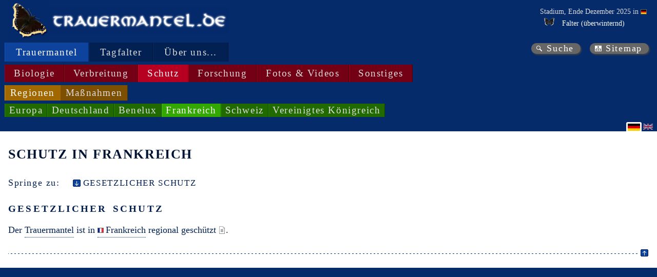

--- FILE ---
content_type: text/html; charset=utf-8
request_url: https://www.trauermantel.de/de-DE/info/protection-france?QSLimit=0&QSOffset=0&QSShowLabelText=False&QSMapStyle=topo&QSNamesOption=language&QSShowExtinct=False
body_size: 3387
content:
<!DOCTYPE html>
<html lang="de" xml:lang="de">
<head>
    <meta http-equiv="Content-Type" content="text/html; charset=utf-8">
<meta name="author" content="Ingo Daniels">
<meta name="publisher" content="www.trauermantel.de">
<meta name="copyright" content="Ingo Daniels, 2003-2025">
<meta name="keywords" content="Nymphalis, Vanessa, antiopa, Trauermantel, Tagfalter, dunkel, schwarz, gelb, blau, Frankreich, Schutz">
<meta name="description" content="Hier finden Sie Informationen zum Schutz des Trauermantels (Nymphalis antiopa) in Frankreich.">
<meta property="og:title" content="Der Trauermantel - Schutz in Frankreich">
<meta property="og:description" content="Hier finden Sie Informationen zum Schutz des Trauermantels (Nymphalis antiopa) in Frankreich.">
<meta name="expires" content="NEVER">
        <meta name="robots" content="index,follow" />
<meta name="viewport" content="width=device-width, initial-scale=1.0">
<meta name="generator" content="WebWingBuilder 4.0 - 2025-12-23 21:33:08">
<meta name="date" content="2025-12-23T21:47:47">
    <link title="Media RSS for www.trauermantel.de" id="gallery" href="/mediarss/atom" rel="alternate" type="application/atom&#x2B;xml">
<link href="/favicon.ico" rel="Shortcut Icon" type="image/ico">
            <link rel="stylesheet" type="text/css" href="/css/Trauermantel.css" />
            <link rel="stylesheet" type="text/css" href="/css/Trauermantel_colors.css" />
            <link rel="stylesheet" type="text/css" href="/css/Trauermantel_non_mobile.css" />
            <link rel="stylesheet" type="text/css" href="/css/Trauermantel_print.css" />
<title>Der Trauermantel - Schutz in Frankreich</title>
    
    
    
</head>
<body id="navigation-page">
    <header id="main-header">
        <div id="header-title"><a id="top" class="logo" href="https://www.trauermantel.de/" title="Trauermantel.de"></a><a class="logo-text" href="https://www.trauermantel.de/" title="Trauermantel.de"></a></div>
        


    <div id="header-current-stage">
        <div>
            <p>Stadium, Ende Dezember 2025 in <span class="tooltip-container location country"><span class="tooltip" data-nosnippet><img title="Deutschland" alt="Deutschland" src="/PicturesNA/Flags/de.png"><span><span>Deutschland</span></span></span><span class="links-markup" data-nosnippet><a class="link-wiki" href="https://de.wikipedia.org/wiki/Deutschland" title="Wikipedia: Deutschland"></a></span><img title="Deutschland" alt="Deutschland" src="/PicturesNA/Flags/de.png"><span></span></span></p>
            <ul>
                            <li>




<div class="tooltip-container status">
    <table class="tooltip table-simple">
        <tr class="status-heading">
            <td colspan="3"><div>Ende Dezember: <img src="/PicturesNA/ButterflyLogos/Nymphalis_antiopa_logo_36_26.png" />Trauermantel (Nymphalis antiopa)</div></td>
        </tr>
            <tr class="status-country">
                            <td><span class="tooltip-container location country"><span class="tooltip" data-nosnippet><img title="Deutschland" alt="Deutschland" src="/PicturesNA/Flags/de.png"><span><span>Deutschland</span></span></span><span class="links-markup" data-nosnippet><a class="link-wiki" href="https://de.wikipedia.org/wiki/Deutschland" title="Wikipedia: Deutschland"></a></span><img title="Deutschland" alt="Deutschland" src="/PicturesNA/Flags/de.png"><span>Deutschland</span></span></td>
                <td><img class="state-image" title="" alt="/PicturesNA/Misc/snow_16_16_edc401.png" src="/PicturesNA/Misc/snow_16_16_edc401.png"/></td>
                <td>selten, &#xFC;berwinternd</td>
            </tr>
            <tr class="status-state first">
                            <td>Brandenburg</td>
                <td><img class="state-image" title="" alt="/PicturesNA/Misc/snow_16_16_008d03.png" src="/PicturesNA/Misc/snow_16_16_008d03.png"/></td>
                <td>h&#xE4;ufig, &#xFC;berwinternd</td>
            </tr>
            <tr class="status-state">
                            <td>Berlin</td>
                <td><img class="state-image" title="" alt="/PicturesNA/Misc/snow_16_16_008d03.png" src="/PicturesNA/Misc/snow_16_16_008d03.png"/></td>
                <td>h&#xE4;ufig, &#xFC;berwinternd</td>
            </tr>
            <tr class="status-state">
                            <td>Bremen</td>
                <td><img class="state-image" title="" alt="/PicturesNA/Misc/minus_2f2f2f.png" src="/PicturesNA/Misc/minus_2f2f2f.png"/></td>
                <td>ausgestorben</td>
            </tr>
            <tr class="status-state">
                            <td>Baden-W&#xFC;rttemberg</td>
                <td><img class="state-image" title="" alt="/PicturesNA/Misc/snow_16_16_008d03.png" src="/PicturesNA/Misc/snow_16_16_008d03.png"/></td>
                <td>h&#xE4;ufig, &#xFC;berwinternd</td>
            </tr>
            <tr class="status-state">
                            <td>Bayern</td>
                <td><img class="state-image" title="" alt="/PicturesNA/Misc/snow_16_16_008d03.png" src="/PicturesNA/Misc/snow_16_16_008d03.png"/></td>
                <td>h&#xE4;ufig, &#xFC;berwinternd</td>
            </tr>
            <tr class="status-state">
                            <td>Hessen</td>
                <td><img class="state-image" title="" alt="/PicturesNA/Misc/snow_16_16_ce0705.png" src="/PicturesNA/Misc/snow_16_16_ce0705.png"/></td>
                <td>sehr selten, &#xFC;berwinternd</td>
            </tr>
            <tr class="status-state">
                            <td>Hamburg</td>
                <td><img class="state-image" title="" alt="/PicturesNA/Misc/snow_16_16_008d03.png" src="/PicturesNA/Misc/snow_16_16_008d03.png"/></td>
                <td>h&#xE4;ufig, &#xFC;berwinternd</td>
            </tr>
            <tr class="status-state">
                            <td>Mecklenburg-Vorpommern</td>
                <td><img class="state-image" title="" alt="/PicturesNA/Misc/snow_16_16_008d03.png" src="/PicturesNA/Misc/snow_16_16_008d03.png"/></td>
                <td>h&#xE4;ufig, &#xFC;berwinternd</td>
            </tr>
            <tr class="status-state">
                            <td>Niedersachen</td>
                <td><img class="state-image" title="" alt="/PicturesNA/Misc/snow_16_16_008d03.png" src="/PicturesNA/Misc/snow_16_16_008d03.png"/></td>
                <td>h&#xE4;ufig, &#xFC;berwinternd</td>
            </tr>
            <tr class="status-state">
                            <td>Nordrhein-Westfalen</td>
                <td><img class="state-image" title="" alt="/PicturesNA/Misc/snow_16_16_ce0705.png" src="/PicturesNA/Misc/snow_16_16_ce0705.png"/></td>
                <td>sehr selten, &#xFC;berwinternd</td>
            </tr>
            <tr class="status-state">
                            <td>Rheinland-Pfalz</td>
                <td><img class="state-image" title="" alt="/PicturesNA/Misc/snow_16_16_edc401.png" src="/PicturesNA/Misc/snow_16_16_edc401.png"/></td>
                <td>selten, &#xFC;berwinternd</td>
            </tr>
            <tr class="status-state">
                            <td>Schleswig-Holstein</td>
                <td><img class="state-image" title="" alt="/PicturesNA/Misc/snow_16_16_edc401.png" src="/PicturesNA/Misc/snow_16_16_edc401.png"/></td>
                <td>selten, &#xFC;berwinternd</td>
            </tr>
            <tr class="status-state">
                            <td>Saarland</td>
                <td><img class="state-image" title="" alt="/PicturesNA/Misc/snow_16_16_008d03.png" src="/PicturesNA/Misc/snow_16_16_008d03.png"/></td>
                <td>h&#xE4;ufig, &#xFC;berwinternd</td>
            </tr>
            <tr class="status-state">
                            <td>Sachsen</td>
                <td><img class="state-image" title="" alt="/PicturesNA/Misc/snow_16_16_008d03.png" src="/PicturesNA/Misc/snow_16_16_008d03.png"/></td>
                <td>h&#xE4;ufig, &#xFC;berwinternd</td>
            </tr>
            <tr class="status-state">
                            <td>Sachsen-Anhalt</td>
                <td><img class="state-image" title="" alt="/PicturesNA/Misc/snow_16_16_008d03.png" src="/PicturesNA/Misc/snow_16_16_008d03.png"/></td>
                <td>h&#xE4;ufig, &#xFC;berwinternd</td>
            </tr>
            <tr class="status-state">
                            <td>Th&#xFC;ringen</td>
                <td><img class="state-image" title="" alt="/PicturesNA/Misc/snow_16_16_008d03.png" src="/PicturesNA/Misc/snow_16_16_008d03.png"/></td>
                <td>h&#xE4;ufig, &#xFC;berwinternd</td>
            </tr>
    </table>
                <span class="status-info"><img class="diapause-hibernation" alt="/PicturesNA/ButterflyLogos/Nymphalis_antiopa_logo_36_26.png" title="Falter" src="/PicturesNA/ButterflyLogos/Nymphalis_antiopa_logo_36_26.png"></span>
</div>
<span>Falter (&#xFC;berwinternd)</span></li>
            </ul>
        </div>
    </div>

    </header>
    <nav>
    <div id="nav-main">
                        <div class="nav-level" data-nosnippet>
                                            <span class="nav-item" selected="true" title="Schutz in Frankreich">Trauermantel</span>
                                            <span class="nav-item" selected="false" title="Schmetterlingskalender (Tagfalter)"><a title="Schmetterlingskalender (Tagfalter)" href="/de-DE/info/all-species-flying-times-compact">Tagfalter</a></span>
                                            <span class="nav-item" selected="false" title="Impressum"><a title="Impressum" href="/de-DE/info/legal-notice">&#xDC;ber uns...</a></span>
                        </div>
                        <div class="nav-level" >
                                            <span class="nav-item" selected="false" title="Aussehen als Falter"><a title="Aussehen als Falter" href="/de-DE/info/butterfly">Biologie</a></span>
                                            <span class="nav-item" selected="false" title="Verbreitung weltweit"><a title="Verbreitung weltweit" href="/de-DE/info/distribution-world">Verbreitung</a></span>
                                            <span class="nav-item" selected="true" title="Schutz in Frankreich">Schutz</span>
                                            <span class="nav-item" selected="false" title="Forschung (Chronik)"><a title="Forschung (Chronik)" href="/de-DE/info/research-chronicle">Forschung</a></span>
                                            <span class="nav-item" selected="false" title="Fotos/Videos des Trauermantels (Nymphalis antiopa)"><a title="Fotos/Videos des Trauermantels (Nymphalis antiopa)" href="/de-DE/info/antiopa-nature-pictures">Fotos &amp; Videos</a></span>
                                            <span class="nav-item" selected="false" title="Scheue Sch&#xF6;nheit!"><a title="Scheue Sch&#xF6;nheit!" href="/de-DE/info/at-a-glance">Sonstiges</a></span>
                        </div>
                        <div class="nav-level" >
                                            <span class="nav-item" selected="true" title="Schutz in Frankreich">Regionen</span>
                                            <span class="nav-item" selected="false" title="Schutzma&#xDF;nahmen"><a title="Schutzma&#xDF;nahmen" href="/de-DE/info/protective-actions">Ma&#xDF;nahmen</a></span>
                        </div>
                        <div class="nav-level" >
                                            <span class="nav-item" selected="false" title="Schutz in Europa"><a title="Schutz in Europa" href="/de-DE/info/protection-europe">Europa</a></span>
                                            <span class="nav-item" selected="false" title="Schutz in Deutschland"><a title="Schutz in Deutschland" href="/de-DE/info/protection-germany">Deutschland</a></span>
                                            <span class="nav-item" selected="false" title="Schutz in den Benelux-L&#xE4;ndern"><a title="Schutz in den Benelux-L&#xE4;ndern" href="/de-DE/info/protection-benelux">Benelux</a></span>
                                            <span class="nav-item" selected="true" title="Schutz in Frankreich">Frankreich</span>
                                            <span class="nav-item" selected="false" title="Schutz in der Schweiz"><a title="Schutz in der Schweiz" href="/de-DE/info/protection-switzerland">Schweiz</a></span>
                                            <span class="nav-item" selected="false" title="Schutz im Vereinigten K&#xF6;nigreich"><a title="Schutz im Vereinigten K&#xF6;nigreich" href="/de-DE/info/protection-united-kingdom">Vereinigtes K&#xF6;nigreich</a></span>
                        </div>
    </div>
    <div id="nav-quick">
        <a class="link-search" title="Suche" href="/de-DE/info/search">Suche</a><a class="link-sitemap" title="Sitemap" href="/de-DE/info/sitemap">Sitemap</a>
    </div>
    


    


</nav>
    
    <div class="views-block">
        <div class="views">
        </div>


    <div class="languages">
                <span class="language language-de">&nbsp;</span>
                <a class="language language-en" selected="" title="&#xC4;ndere Sprache nach Englisch" href="/en-EN/info/protection-france">&nbsp;</a>
    </div>
    </div>

    <header id="page-header">
        <h1>Schutz in Frankreich</h1>
    </header>
        <article>
            
    <div class="chapters">
                <span>Springe zu:</span>
                        <a class="chapter jump" href="#protection-law-france" title="Springe zum Abschnitt: Gesetzlicher Schutz">Gesetzlicher Schutz</a>
    </div>

            
<!DOCTYPE html>
            <section>
                        <div class="content-heading">
                            <a id="protection-law-france"></a>
                            <h2>Gesetzlicher Schutz</h2>
                        </div>
                <div class="content-text" lang="de">
<p>Der <span class="tooltip-container taxon antiopa species"><span class="tooltip" data-nosnippet><img title="Trauermantel (Nymphalis antiopa)" alt="Trauermantel (Nymphalis antiopa)" src="/PicturesNA/ButterflyLogos/Nymphalis_antiopa_logo_36_26.png"><span><span><a class="link-lepiforum" href="https://lepiforum.org/wiki/page/Nymphalis_antiopa" title="Lepiforum: Trauermantel"></a><a class="link-wiki" href="https://de.wikipedia.org/wiki/Trauermantel" title="Wikipedia: Trauermantel"></a><span>Trauermantel</span></span><span>Nymphalis antiopa (Linnaeus, 1758)</span></span></span><span>Trauermantel</span></span> ist in <span class="tooltip-container location country"><span class="tooltip" data-nosnippet><img title="Frankreich" alt="Frankreich" src="/PicturesNA/Flags/fr.png"><span><span>Frankreich</span></span></span><span class="links-markup" data-nosnippet><a class="link-wiki" href="https://de.wikipedia.org/wiki/Frankreich" title="Wikipedia: Frankreich"></a></span><img title="Frankreich" alt="Frankreich" src="/PicturesNA/Flags/fr.png"><span>Frankreich</span></span> regional geschützt <span class="tooltip-container literature book"><a href="literature?language=de-DE#Lafranchis-2000"></a><span class="tooltip"><a class="lit-ref" href="literature#Lafranchis-2000"></a><span>Lafranchis, 2000 - Les Papillons de jour de France, Belgique et Luxembourg et leurs chenilles</span></span></span>.</p>                </div>
                        <div class="content-footer">
                            <a class="jump-up" href="#top" title="nach oben"></a>
                        </div>
            </section>

        </article>
</body>
</html>


--- FILE ---
content_type: text/css
request_url: https://www.trauermantel.de/css/Trauermantel.css
body_size: 16171
content:
body {
    margin: 0;
    padding: 0;
    font-size: 100%;
}

body,
button,
input[type="date"] {
    font-family: Calibri, Mangal, "Lucida Grande", verdana, serif;
    /*font-family: mr-eaves-xl-modern, Calibri, Mangal, "Lucida Grande", verdana, sans-serif;
    font-style: normal;
    font-weight: 100;*/
}

* {
    box-sizing: border-box;
}

ul {
    list-style-type: square;
    /*overflow: hidden;*/ /* don't otherwise tooltip may be cut */
}

    ul li,
    ol li {
        padding: 0.25rem 0;
    }

ul,
ol {
    margin-top: 0;
    margin-bottom: 0.5em;
}

a {
    text-decoration: none;
}

    a:hover {
        text-decoration: underline;
    }

.links-markup {
    margin-left: 0.25em;
}

.tooltip-container > .links-markup {
    display: none;
}

.tooltip-container.status {
    display: inline-block;
    height: 1.5em;
}

/*.tooltip-container .status-info {
    padding-right: 0.5em;
}
*/

.content-text {
    padding: 0.5em 0;
}

.status-info {
    padding-right: 0.5em;
}

/*.tooltip-container.taxon img {
    display: none;
}
*/
a.link-wiki,
a.link-lepiforum {
    padding-left: 0.75em;
}

a.link-internal,
a.link-external {
    padding-left: 1.0em;
}

.question a.link-internal,
.question a.link-external {
    padding-left: 1.5em;
}

.tooltip a.link-wiki,
.tooltip a.link-lepiforum {
    padding-right: 0.25em;
    margin-right: 0.25em;
}

.smiley::before {
    content: '\1F600';
}

.sadly::before {
    content: '\1F641';
}

.notice a.link-internal,
.notice a.link-external,
.insertion a.link-internal,
.insertion a.link-external {
    padding-left: 1.25em;
}

/*figure a.link-internal,
figure a.link-external,
figure a.link-wiki,
figure a.link-lepiforum,*/
.picture-block a.link-internal,
.picture-block a.link-external,
.picture-block a.link-wiki,
.picture-block a.link-lepiforum,
#header-current-stage a.link-wiki {
    /*    padding-left: calc(8px + 0.25em);*/
    padding-left: 12px;
}


/*.species-show ul a.link-wiki {
    padding-top: 0px;
    padding-left: calc(4px + 0.25em);
}
*/
.species-select ul a.link-wiki,
.species-select ul a.link-lepiforum {
    padding-top: 5px;
    height: 10px;
    /*    padding-left: calc(1.0em);*/
    /*    padding-left: calc(6px + 0.25em);*/
}

.person-block a.link-wiki {
    padding-left: 0.8em;
    padding-right: 0.3em;
}

.new-block {
    clear: both;
    margin: 0;
    padding: 0;
}

.single-blocks .new-block {
    padding-top: 1.5em;
}

/*h3 {
    margin: 0;
    text-transform: uppercase;
    font-weight: bold;
    font-size: 1.0rem;
}
*/

.two-columns {
    display: grid;
    grid-template-columns: auto auto;
}

.single-block {
    display: grid;
    grid-template-columns: auto auto auto;
    clear: both;
    padding: 0;
}

    .single-block .images {
        display: flex;
        flex-wrap: wrap;
        grid-column: span 2;
    }

.single-blocks .single-block {
    margin: 1.0em 0;
}

.single-block .images > figure {
    margin-bottom: 0.5em !important;
}

.single-block > div,
.single-block > p {
    align-self: flex-start;
    margin: 0 0.5em;
}

a.jump,
a.jump-up-simple {
    padding-left: 20px;
}

a.jump-up {
    float: right;
    position: relative;
    top: 3px;
    height: 15px;
    width: 16px;
    left: 1.25rem;
}

a.link-search,
a.link-sitemap {
    padding-left: 1.3em;
}

/*span.literature {*/
span.literature > a {
    /*padding-left: 19px;*/ /* 18px image size + 1px space after */
    padding-left: 12px; /* 11px image size + 1px space after */
}

/*span.literature span.tooltip {
        padding-left: 1.8em;
    }*/

span.location,
span.person,
span.text,
span.taxon,
span.link {
    display: inline-block;
}

.table-flight-times-year span.taxon,
#map-info-specieses span.taxon {
    display: inline-grid;
    grid-template-columns: 72px auto auto;
    align-items: center;
}

#map-info-specieses img {
    margin: auto; /* center image */
}

.person-container > span.person {
    display: inline;
}

span.taxon .tooltip img {
    display: block;
    float: left;
}

span.taxon .tooltip > span {
    /*    position: relative;*/
    /*    padding: 0 0.35em;*/
    /*    clear: both;*/
    /*    top: 3px;*/
    padding-top: 5px;
    white-space: nowrap;
}

    span.taxon .tooltip > span > span {
        display: block;
        padding-bottom: 1px;
    }

.taxon-state > p, .taxon-state > div, .taxon.state > div.table {
    display: inline;
}

/*.taxon-state td {
    white-space: nowrap;
}
*/
.taxon-state > * {
    vertical-align: middle;
}

/*span.taxon .tooltip img + span {
    top: 6px;
}
*/
a.lit-ref + span::before,
a.lit-ref + span::after {
    content: "\"";
}

a.lit-ref,
a.link-internal,
a.link-external,
a.link-wiki,
a.link-lepiforum,
a.link-search,
a.link-sitemap,
a.jump,
a.jump-up,
a.jump-up-simple {
    background-repeat: no-repeat;
    background-position: left center;
}

/*.person-block a.lit-ref {
    background-position-y: 0.4em;
}
*/
acronym,
abbr {
    text-decoration: none;
    border-bottom: dotted 1px;
}

/* other tooltip sample see: https://webdesign.tutsplus.com/de/tutorials/css-tooltip-magic--cms-28082 */
.tooltip {
    visibility: hidden;
}

/*.chapters,
.sort-chapters {
*/
.chapters {
    display: flex;
    flex-direction: row;
    justify-content: flex-start;
    align-items: center;
    flex-wrap: wrap;
    margin-right: 1.0rem;
    padding-top: 0.5rem;
    line-height: 1.5em;
}

/*.chapter,
.sort-chapter {
*/
.chapter {
    margin: 0 0.75rem;
    white-space: nowrap;
    /*    transform: scaleY(0.8);*/
    font-size: 0.9em;
    letter-spacing: 0.1em;
    text-transform: uppercase;
    /*    font-weight: bold;*/
}

.sort-item > span,
.sort-chapter > span {
    display: inline-block;
    /*position: relative;*/
    height: 10px;
    width: 15px;
    /*margin-bottom: -2px;*/
    text-decoration: none;
    /*background-position-x: left;*/
    background-position-y: bottom;
    background-repeat: no-repeat;
}

#nav-quick a:hover,
#nav-news a:hover,
.sort-item a:hover,
.sort-chapter a:hover {
    text-decoration: none;
}

.sort-item .sort-up,
.sort-item .sort-down,
.sort-chapter .sort-up,
.sort-chapter .sort-down {
    transition: transform .8s ease-in-out;
}

.sort-item > span,
.sort-chapter > span {
    margin-right: 0.25em;
}

.sort-item a,
.sort-chapter a {
    margin-left: 3px;
}

.sort-item:hover > .sort-up,
.sort-item:hover > .sort-down,
.sort-chapter:hover > .sort-up,
.sort-chapter:hover > .sort-down {
    transform: rotate(180deg);
}

/*.sort-chapter .sort-none {
    opacity: 0;
}
*/
/*.sort-chapter:hover > .sort-none {
        background-image: url("/PicturesNA/Misc/sort_down_12px_FFF.png");
    }*/

/* --------------------------- nav ------------------------- */

nav {
    display: block;
    margin-left: 0.5em;
}

#nav-main {
    flex-shrink: 1;
    margin-bottom: 10px;
}

#nav-quick {
    font-size: 0.9rem;
}

/*.languages {
    margin-top: auto;
    align-self: self-end;
    font-size: 80%;
}
*/
#nav-quick,
#nav-news,
#nav-notice {
    flex-shrink: 4;
    margin-top: 6px;
}

#nav-main .nav-level {
    display: flex;
}

/*.views,*/
.sort-items,
.sort-chapters {
    display: inline-flex;
}

#nav-main .nav-level,
/*.views,*/
.sort-items,
.sort-chapters {
    flex-direction: row;
    flex-wrap: wrap;
    align-items: flex-start;
    /*    margin-top: 2px;*/
    letter-spacing: 0.05em;
    white-space: nowrap;
}

.views,
.languages {
    display: flex;
    flex-direction: row;
}

/*.languages {
    margin-bottom: 1px;
}
*/

#nav-main .nav-item {
    margin-top: 2px;
}

#nav-main .nav-level,
button,
.views span,
.views a,
.views button,
.sort-items span,
.sort-chapters span,
.chapters span {
    font-size: 1.1rem;
    letter-spacing: 0.1rem;
    white-space: nowrap;
}

    #nav-main .nav-level:not(:first-of-type) .nav-item {
        margin-top: 6px;
    }

    #nav-main .nav-level:nth-of-type(1) .nav-item {
        padding: 0.4em 1.1em;
    }

    #nav-main .nav-level:nth-of-type(2) .nav-item {
        padding: 0.3em 0.9em;
    }

    #nav-main .nav-level:nth-of-type(3) .nav-item {
        padding: 0.2em 0.5em;
    }

    #nav-main .nav-level:nth-of-type(4) .nav-item {
        padding: 0.125em 0.4em;
    }

/* --------------------------- user input ----------------------- */

.input-area {
    padding: 0.75em 0.75em 0em 0.75em;
}

    /*    .input-area select {
        height: 2.0em;
    }
*/
    .input-area .location,
    .input-area .species-props,
    .input-area .common-props {
        display: flex;
        flex-wrap: wrap;
        /*        align-items: baseline;*/
    }

    .input-area .common-props {
        align-items: baseline;
    }

        .input-area .location > div,
        .input-area .species-props > div,
        .input-area .common-props > div {
            margin-right: 1.0em;
        }

    /*        .input-area .location > div:not(:first-of-type),
        .input-area .species-props > div:not(:first-of-type),
        .input-area .common-props > div:not(:first-of-type) {
            margin-left: 1.0em;
        }
*/
    /*.input-area {
    padding: 0.5em;
}
*/
    .input-area > div:last-child {
        padding-bottom: 0.25em;
    }

select,
form#jumper input,
input,
.butterflyselection .current .butterfly {
    padding: 4px 5px;
}

select, input {
    /*    font-weight: bold;*/
    padding: 0.5em;
}


/*    #nav-quick,*/
#nav-news,
#nav-notice,
.input-area,
.input-area button {
    display: inline-block;
}

select::-ms-expand {
    /*display: none;*/
    /*color: transparent;*/
}

    select::-ms-expand:hover {
        /*background: url("/PicturesNA/Misc/arrow_pointed_down_11px_97001B.png") left center no-repeat;*/
    }

select:focus::-ms-value {
    background-color: transparent;
}

select, input {
    background-repeat: no-repeat;
    background-position-x: 5px;
    background-position-y: center;
    outline: none;
}

select, input, butterflyselction .current span {
    margin: 0.5em 0;
}

#nav-news {
    position: relative;
    top: 0;
    margin-right: 2%;
}

#nav-notice {
    position: relative;
    top: 0;
    margin-right: 2%;
}

#nav-quick a,
button {
    display: inline-block;
    margin: 0 0.5em;
    border: none;
    border-radius: 20px;
}

#nav-news a {
    transform: rotate(30deg);
    display: inline-block;
    border: none;
    border-radius: 18px;
    height: 35px;
    width: 35px;
    font-size: 1.0rem;
    text-align: center;
    padding-top: 0.5rem;
}

#nav-notice p {
    /*    transform: rotate(30deg);*/
    display: inline-block;
    /*    border: none;
    border-radius: 18px;
    height: 35px;
    width: 35px;
*/ font-size: 1.0rem;
    line-height: 100%;
    text-align: center;
    padding-top: 0.5rem;
    margin: 0 0.5em;
}

#nav-quick a,
#nav-news a,
#nav-notice p {
    background-repeat: no-repeat;
    background-position-x: 0.6em;
}

#nav-quick a {
    margin-bottom: 4px;
    padding-right: 0.75em;
    padding-left: 1.75em;
}

button {
    padding: 0 1.25em;
}
/*.sort-chapter {
    padding-left: 0.5em;
    padding-right: 1.25em;
}
*/
/* ----------------------- butterfly selection --------------------------- */
/*.butterflyselection_family,
.butterflyselection_subfamily {
    padding-left: 0.25rem;
    text-transform: uppercase;
    letter-spacing: 0.2rem;
    word-spacing: 0.1rem;
    font-size: 0.8em;
    font-weight: bold;
}

.butterflyselection_family {
    padding: 1.5rem 0 0.5rem 150px;
}

.butterflyselection_subfamily {
    padding: 0.5rem 0 1.25rem 150px;
}

.butterflyselection_butterfly {
    display: grid;
    grid-template-columns: 72px 20px 24px auto;
    grid-template-rows: 30px;
    margin: 0 3.0rem 1.0rem 3.0rem;
    padding: 0;
    letter-spacing: 0.1rem;
    word-spacing: 0.1rem;
    font-size: 1.1rem;
}

.butterflyselection .current {
    margin: 2.0rem 0;
}*/
/*.butterflyselection_butterfly.selected, 
    .butterflyselection .current > span {
        font-weight: bold;
    }*/
/*.butterflyselection .current > span {
        margin-left: 1.0em;
        padding: 0.1em 0.5em;
    }

.butterflyselection .image {*/
/* grid-row inline! */
/*grid-column: 1;
    text-align: center;
}

.butterflyselection .wiki {
    grid-row: 1;
    grid-column: 3;
    padding-left: 0.5rem;
}

.butterflyselection .name {
    grid-row: 1;
    grid-column: 4;
}

.butterflyselection .synonym {*/
/* grid-row set in style inside code */
/*grid-column: 4;
    margin: 0;
}

.butterflyselection .wiki, .butterflyselection .name {
    padding-top: 4px;
}*/
/*.butterflyselection .jumpnotice {
    margin: 2.0em 0 1.0em 0;
}*/
/*.subfamilyselector {
    margin-top: 2.5em;
    margin-bottom: 2.0em;
    display: grid;
    justify-content: start;
    grid-row-gap: 0.25em;
    grid-column-gap: 1.0em;
}

    .subfamilyselector span {
        padding-right: 2.0em;
    }

#butterflyselector {
    margin-right: 0.5em;
}*/
/* --------------------------- links ----------------------- */
.linkcollection {
    display: grid;
    grid-gap: 1.0em 1.0rem;
    justify-content: start;
}

/*.state-image {
    margin: 0 2px;
}
*/
.linkimage {
    grid-column: 1;
    text-align: center;
}

    .linkimage img {
        padding: 5px;
    }

.linktext {
    grid-column: 2;
}

    .linktext div {
        padding-top: 0.25rem;
    }

.linktitle {
    font-weight: bold;
}

.linkcomment {
}

/* -------------------- literature ---------------------- */

.lit-ref-id {
    padding-right: 1.0rem;
    font-weight: bold;
    font-size: 110%;
}

.literature-info {
    margin: 0 1.0rem 1.0rem 0;
    padding: 0.25rem 0 0.5rem 2.75rem;
    text-indent: -1.0rem;
    font-size: 1.1rem;
}

.lit-ref-lastname {
    font-variant: small-caps;
}

.literature a.lit-ref + span,
.lit-title {
    font-style: italic;
}

.literature-info.book, .literature-info.article, .literature-info.internet,
.literature.tooltip-container.book > a, .literature.tooltip-container.article > a, .literature.tooltip-container.internet > a {
    background-repeat: no-repeat;
}


.literature-info.book, .literature-info.article, .literature-info.internet {
    background-position-y: 0.4rem;
}

/*.literature.tooltip-container.book > a, .literature.tooltip-container.article > a, .literature.tooltip-container.internet > a {*/
/*    background-position-y: 2px;*/
/*}*/

.lit-ref .book, .lit-ref .article, .lit-ref .internet {
    background-repeat: no-repeat;
    background-position: 0.5rem left;
}

.tooltip-container.literature {
    font-style: italic;
}
/* -------------------------------  person collection ------------------------------- */
.person-block {
    padding-top: 2.0rem;
}

    .person-block div:first-child {
        padding-bottom: 0.25rem;
    }

    .person-block .role {
        font-style: italic;
    }

    .person-block .picture > a {
        padding: 2px;
    }

    .person-block a {
        grid-area: image;
    }

    .person-block .picture img {
        height: 3.0em;
    }

    .person-block .title {
        grid-area: title;
    }

    .person-block .locations {
        grid-area: location-container;
    }

    .person-block div:not(:first-child) {
        padding-top: 0.5em;
        display: grid;
        grid-column-gap: 1.0em;
        grid-template-areas: 'image title' 'image location-container';
        justify-content: start;
    }

/* ------------------------------------ */
/*.content-text p {*/
p {
    margin: 0;
    white-space: pre-wrap; /* e.g. keep whitespace after literature-icon */
    padding-bottom: 0.5em;
    line-height: 1.5em;
}

.pictures-block {
    display: flex;
    flex-wrap: wrap;
}

.picture-block {
    display: flex;
    flex-direction: column;
    flex-wrap: nowrap;
/*    height: fit-content;*/
    margin-bottom: 1.0em;
    margin-right: 1.0em;
}

    .picture-block figure,
    .picture-block .picture.map {
        padding: 0;
        margin: 0.5em;
    }

figure.embedded {
    display: table;
    position: relative;
}

.content-text:after {
    content: ""; /* closing float after images! */
    display: block;
    clear: both;
}
/* ---------------------------- pictures -------------------------- */


/*figure.embedded,*/
figure.popup {
    margin: 0.5rem 0 1.0rem 0;
    padding: 0;
}

figure.embedded.align-none {
    margin: 0 0.5em;
}

figure figcaption p {
    white-space: normal; /* don't show blanks */
}

figure.embedded figcaption,
figure.popup figcaption {
    display: table-caption;
    caption-side: bottom;
    padding: 0 0 3px 0;
    white-space: normal;
}

    figure.embedded figcaption p,
    figure.popup figcaption p {
        padding: 0 5px 0.25rem 5px;
        font-size: 0.75rem;
        line-height: 1.0rem;
    }

        figure.embedded figcaption p:first-of-type,
        figure.popup figcaption p:first-of-type {
            padding-top: 0.25rem;
        }

        figure.embedded figcaption p:last-of-type,
        figure.popup figcaption p:last-of-type {
            padding-bottom: 0;
        }

    figure.embedded figcaption .location span {
        white-space: nowrap;
    }

figure.embedded .pictures,
figure.popup .pictures {
    padding: 5px;
}

.picture-block figure.embedded .pictures {
    padding: 0;
}

    figure.embedded .pictures > div:not(:first-of-type),
    figure.popup .pictures > div:not(:first-of-type) {
        margin-top: 5px;
    }

figure.embedded .picture.map,
figure.embedded .picture img,
figure.embedded .picture video,
figure.popup .picture img {
    max-width: 360px;
    height: auto;
}

.pictures-table figure.embedded .picture img {
    max-width: 240px;
    width: 100%;
}

figure.embedded.half-size .picture img {
    max-width: 180px;
}

figure.embedded .picture img.original-size {
    max-width: unset;
}

figure.embedded .picture img.full-size {
    max-width: 100%;
}

figure.embedded .picture.map iframe {
    display: block; /* removes blank line after image*/
}

figure.embedded .picture img,
figure.embedded .picture video,
figure.popup .picture img {
    box-sizing: border-box;
    display: block; /* removes blank line after image */
}

figure.embedded .picture img,
figure.embedded .picture video,
.pictures-table td > img {
    width: 100%;
    height: unset;
}

figure.popup .picture img {
    width: unset;
}

figure.embedded .picture:first-of-type,
figure.popup .picture:first-of-type {
    margin-top: 0;
}

figure.embedded div .picture.photo,
figure.embedded div .picture.map,
figure.popup div .picture.photo {
    background: transparent url(/PicturesNA/Misc/spinner_vs_36px.gif) center no-repeat;
    background-size: 18px;
}

    /* NEW may 2025 improve! */
    figure.embedded div .picture.photo img.rotate {
        transform: rotate(-90deg) scale(.66);
    }
/* end NEW */

figure.embedded div .picture.photo,
figure.embedded div .picture.map,
figure.popup div .picture.photo {
    min-height: 18px;
    min-width: 18px;
}

/*figure.dynamic .image-details {
    position: relative;
    bottom: 1.75em;
}
*/

figure.dynamic.embedded p, 
.picture-block p {
    padding: 0.25em 0.5em 0 0.5em;
    line-height: 1.25em;
}

/*figure.solo-page {
    display: grid;
    grid-template-areas: 'images' 'header';
    grid-template-columns: 100%;
    justify-content: start;
    align-content: start;
}
*/
/*    figure.solo-page iframe {
        max-width: 100%;
    }
*/
    figure.solo-page figcaption {
        grid-area: header;
        padding: 0.5em;
    }

        figure.solo-page figcaption p.title,
        figure.solo-page figcaption p.picture-info-data {
            display: inline-block;
        }

    figure.solo-page .pictures {
        display: block;
    }

        figure.solo-page .pictures .literal-pictures {
            grid-area: images-large;
        }

        figure.solo-page .pictures .info-pictures {
            grid-area: images-small;
        }

        .picture-block .picture.map {
            grid-area: map;
        }


/*    figure.solo-page .picture {
        margin: 0.5em;
    }
*/
        figure.solo-page .picture.large {
        }

        figure.solo-page .picture img,
        figure.solo-page .picture video {
            max-width: 100%;
        }

figcaption p.author {
    font-size: 0.8em;
}

.location img {
    width: 12px;
    height: 10px;
    margin-right: 4px;
    /*    margin-bottom: 1px;*/
}

.person-block .country img {
    width: 15px;
    height: 12px;
    margin-right: 2px;
}

.person-block .person {
    font-weight: bold;
    font-size: 1.1em;
}

/* ----------------- views ----------------- */

/*.views-block {
    display: inline;
}
*/
.views-block > span,
.sort-items-block > span,
.sort-chapters-block > span,
.chapters span {
    padding: 0.125em 0.75em 0.125em 0em;
}

.views > span,
.views a {
    padding-top: 0.125em;
    padding-right: 0.75em;
    padding-bottom: 0.125em;
    padding-left: 1.0em;
}

/*.languages > span,
.languages a {
    padding: 0.125em 0.5em;
}
*/
.views > span,
.views > a,
.views button {
    border-radius: 5px 5px 0 0;
}

.views span,
.views a {
    margin-right: 1px;
}

.languages > span,
.languages > a {
    border-radius: 3px 3px 0 0;
}

.views a > span:first-child {
    /*.views button > span:first-child {*/
    padding-left: 1.5em;
}

/*.views form,*/
.views button {
    /*    margin: 0;*/
    margin: 0px 2px;
}

.sort-items > span,
.sort-chapters > span,
.views a {
    /*.views button {*/
    padding-top: 0.125em;
    padding-bottom: 0.125em;
}

.sort-items > span,
.sort-chapters > span {
    padding-right: 1.0em;
    padding-left: 0.5em;
}

.sort-item:hover > .sort-none,
.sort-chapter:hover > .sort-none {
    background: url("/PicturesNA/Misc/sort_down_12px_FFF.png") left -2px no-repeat;
    opacity: 1;
    transition: opacity 0.5s ease-in-out;
}

/*.views a {*/
/*.views button {*/
/*padding-right: 0.25em;
    padding-left: 0em;
}*/

/*.views a > span:first-child,
    .views button > span:first-child {
        display: inline-block;
        opacity: 0;
        height: 15px;
        width: 15px;
    }
*/
/*.views {
    display: flex;
}
*/
/*.views form {
    margin: 0;
    padding: 0;
}

    .views span,
    .views button {
        text-align: center;
        font-weight: normal;
        margin: 0;
    }
*/
/* -- TODO !!! -- */
/*    .views span {
        padding-top: 0.25em;
        padding-bottom: 0.25em;
        font-size: 110%;
    }

        .views span:not(:first-child) {
            padding-left: 1.5em;
            padding-right: 1.5em;
        }
*/
/* -- TODO !!! -- */
/*    .views button {
        border: none;
        box-shadow: none;
        padding: 0.35em 1.5em;
        font-size: 100%; 
    }

.views button:hover {
    box-shadow: none;
}
*/
/* ----------------- map ------------------- */

#map-section {
    display: grid;
    grid-template-columns: auto;
    grid-template-rows: auto auto auto auto auto;
}

#map-charts {
    display: grid;
    grid-template-rows: auto auto;
    grid-row: 1 / span 2;
    margin-bottom: 1.0rem;
}

#map-creatures {
    grid-row: 3;
    height: 60vh;
    margin-bottom: 1.0rem;
}

#map-info {
    grid-row: 4 / span 2;
}

#map-info-photos {
    display: flex;
    flex-direction: column;
    align-items: flex-start;
}

@keyframes photo-fade-in {
    from {
        opacity: 0%;
    }

    to {
        opacity: 100%;
    }
}

.map-info-photo {
    /*   display: none;*/
    /*    animation: photo-fade-in;
    animation-duration: 1s;
    animation-iteration-count: 0.5;
*/
}

/*#map-info-photo {
    grid-area: photo;*/
/*    width: 400px;
    height: 300px;
    border: solid 1px black;
*/ /*}*/

#map-info-specieses {
    display: flex;
    flex-direction: column;
    align-items: flex-start;
    font-size: 0.75em;
    margin-left: 0.75em;
    overflow-x: hidden;
    overflow-y: auto;
    height: calc(60vH - 2.5em);
}

    #map-info-specieses::-webkit-scrollbar,
    .items-list::-webkit-scrollbar {
        width: 12px;
    }

    #map-info-specieses::-webkit-scrollbar-thumb,
    .items-list::-webkit-scrollbar-thumb {
        border-radius: 10px;
        -webkit-box-shadow: inset 0 0 6px rgba(0,0,0,.3);
    }

    #map-info-specieses::-webkit-scrollbar-track,
    .items-list::-webkit-scrollbar-track {
        -webkit-box-shadow: inset 0 0 6px rgba(0,0,0,0.3);
        border-radius: 10px;
    }

#map-info-specieses-title {
    padding: 0.5em;
    font-size: 0.75em;
    font-weight: bold;
}

.map-info-species {
    border: none !important;
}

    .map-info-species > span:last-child {
        margin-left: 2px;
    }

p.clan.map-info-clan {
    font-weight: bold;
    margin-top: 0.25em;
    padding-left: 0.5em;
}

.map-options-label {
    margin-right: 2.0em;
}

.map-options-label, .map-options-popup, .map-style-selector, .map-provider-selector {
    display: flex;
    flex-wrap: nowrap;
}

.map-options {
    display: flex;
    align-items: baseline;
    justify-content: space-between;
    flex-wrap: wrap;
}

.map-options-label fieldset, .map-options-popup label, .map-style-selector form, .map-provider-selector form {
    border: none;
    margin: 0;
    padding-right: 1.0em;
}

/*.map-options-popup, .map-style-selector, .map-provider-selector {
    margin-left: 3.0em;
}
*/
.map-options p {
    line-height: inherit;
}

.map-options input {
    height: auto;
}

/* ----- map popup */
#map-popup {
    display: inline-block;
    position: relative;
    padding: 5px;
    border-radius: 5px;
    /*    top: 12px;
    left: -27px;*/
    top: -18px;
    left: -20px;
}

    #map-popup .species-text {
        font-size: 50%;
        text-align: center;
    }

#map-popup-content {
    max-width: 160px;
    margin-right: 5px;
}

    #map-popup-content > div {
        display: inline-block;
        width: 32px;
        position: relative;
    }

    #map-popup-content figure {
        display: none;
        position: absolute;
        top: 28px;
        left: 10px;
        /*        top: -120px;
        left: -360px;
*/ z-index: 1000;
    }

        #map-popup-content figure figcaption {
            position: absolute;
            width: 100%;
        }

    #map-popup-content img:hover + figure {
        display: inline;
    }

#map-popup:after {
    position: absolute;
    top: -8px;
    left: 10px;
    content: "";
    z-index: 100;
}


/*#map-popup:after, #map-popup:before {
    top: 100%;
    border: solid transparent;
    content: " ";
    height: 0;
    width: 0;
    position: absolute;
    pointer-events: none;
}
*/
/*#map-popup:after {
    border-top-color: white;
    border-width: 10px;
    left: 48px;
    margin-left: -10px;
}

#map-popup:before {
    border-top-color: #cccccc;
    border-width: 11px;
    left: 48px;
    margin-left: -11px;
}
*/
/*#map-popup-closer {
    text-decoration: none;
    position: absolute;
    top: 2px;
    right: 8px;
}

    #map-popup-closer:after {
        content: ' \00D7';
    }
*/

/*#country-selector option {
    background-position: center;
    background-repeat: no-repeat;
}
*/
/* ----------------- species list show and select ------------------- */

.species-selected-list {
    list-style: none;
    margin: 0;
    padding: 0;
}

    /*.species-show li, .species-select button {
    display: flex;
    flex-wrap: wrap;*/
    /*    align-items: flex-start;*/
    /*flex-direction: row;
    cursor: pointer;
    margin: 0;
}*/

    button span.taxon-text,
    .species-selected-list span.taxon-text {
        position: relative;
        top: -0.5em;
    }

/*    button span,
    .species-selected-list span {
        position: relative;
        top: 0.1em;
    }
*/
/*button span {
    position: relative;
    top: 0.1em;
}
*/

/* START TODO!!!! */

button.select-button > span {
    position: relative;
    bottom: 0.5em;
    border-bottom: none;
}

ul.species-selected-list img,
button.select-button img {
    position: relative;
    top: 0.5em;
}

/* END TODO */


/*    .species-family span {
        position: relative;
        top: 0.5em;
    }
*/
button span.links-markup,
.species-selected-list span.links-markup {
    position: relative;
    top: -0.25em;
}


.species-select button {
    align-items: center;
}

    .items-show ul li > img, .species-select button > img {
        margin-right: 3px;
        height: 20px;
        width: 27px;
    }

.resultset-iteration button {
    margin-top: 0.5em;
}

/* ----------------- items list select ------------------- */

.items-show .items-selected-heading {
    flex-grow: 0;
    padding-bottom: 0.5em;
}

.items-select {
    display: grid;
    justify-content: flex-start;
    grid-template-columns: 96% 4%;
    grid-template-rows: auto auto 2.0em auto;
    grid-column-gap: 0.5em;
    margin-bottom: 0.5em;
}

.items-selected-buttons {
    display: flex;
    justify-content: end;
}

#enumid-cache {
    width: 0;
}

.items-select-one {
    z-index: 1000;
    box-shadow: 0 0 5px rgba(0,0,0, 0.5);
    height: 350px;
    width: 600px;
    /*    overflow-y: scroll;*/
}

#head-searched-items {
    grid-row: 1;
}

#searched-species {
    grid-row: 2;
}

#head-selected-items {
    grid-row: 3;
}

#selected-species {
    grid-row: 4;
}

.items-list {
    list-style-type: none;
    overflow-x: hidden;
    overflow-y: auto;
    padding: 0 0.25em;
    height: 100%;
}

.items-search-heading,
.items-selected-heading,
.items-search {
    margin-bottom: 0.5em;
}

.items-search {
    display: flex;
    flex-wrap: nowrap;
    align-items: baseline;
}

    .items-search > label {
        margin-right: 0.5em;
    }

#items-select-close {
    grid-row: 1;
    grid-column: 2;
    font-size: 1.5em;
    font-weight: bold;
}

.items-select #items-select-close:hover,
.items-select #items-select-close:focus {
    text-decoration: none;
    cursor: pointer;
}

ul.items-list li {
    padding: 0;
}

.items-list .family, .bonn-species .family > p, .items-list .order {
    white-space: nowrap;
    font-weight: bold;
    font-variant: small-caps;
    font-size: 0.8em;
    letter-spacing: 0.2em;
    padding-top: 0.5em;
    padding-bottom: 0.5em;
}

.items-list .subfamily, .bonn-species .subfamily > p {
    /*    font-weight: bold;*/
    font-variant: small-caps;
    font-size: 0.8em;
    letter-spacing: 0.2em;
    padding-left: 1.0em;
    padding-bottom: 0.5em;
}

.bonn-species .family {
    margin-right: 1.0em;
}

.bonn-species .subfamily > p {
    padding-top: 0.5em;
}

.bonn-species .butterfly-list {
    margin-left: 1.0em;
}

    .bonn-species .butterfly-list .state-image {
        padding-right: 0.5em;
    }

#searched-species button.selected,
#selected-species button.selected,
#searched-species button.not-selected,
#selected-species button.not-selected {
    background-repeat: no-repeat;
    background-size: 12px;
    background-position-y: 7px;
    background-position-x: 2px;
}

.items-list button {
    margin: 0 !important;
    padding: 0 !important;
}

    .items-list button .tooltip-container {
        border: none;
        padding-left: 1.0em;
    }

        .items-list button .tooltip-container > span:first-child {
        }

        .items-list button .tooltip-container > span:last-child {
            white-space: nowrap;
            overflow: hidden;
            text-overflow: ellipsis;
            position: relative;
            top: -8px;
            font-size: 0.9em;
        }


ul#restricted-species {
    max-height: 8.5em;
}

form#map-options-label-form {
    margin: 0 0 0.25em 0;
}

/* ---------------- modal ---------------- */

.modal {
    display: none; /* Hidden by default */
    position: fixed;
    z-index: 1000000; /* Sit on top */
    padding-top: 100px; /* Location of the box */
    left: 0;
    top: 0;
    width: 100%; /* Full width */
    height: 100%; /* Full height */
    overflow: auto; /* Enable scroll if needed */
}

.modal-content {
    padding: 1.0em;
}

.story-heading {
    letter-spacing: 0.25rem;
    font-weight: bold;
}

.story-heading_date {
    letter-spacing: normal;
}

.story-text {
    margin-top: 1.0rem;
    margin-bottom: 1.0rem;
}

.story-text {
    text-indent: 0.75rem;
}

.story-text-line {
    margin: 0;
}

.story-text-line-first {
    margin-top: 1.0em;
    margin-bottom: 0;
}




























/* ################################### OLD #################################### */


.list-style-none {
    list-style: none;
}

.emphasis,
.emphasis-large {
    font-weight: bold;
}

.emphasis-large {
    font-size: 2.0em;
}

.taxo {
    text-transform: uppercase;
}

.name-coherent {
    white-space: nowrap;
}

.name-scientific, .translation, .quotation {
    font-style: italic;
}

    .quotation::before {
        content: open-quote;
    }

    .quotation::after {
        content: close-quote;
    }

    .translation::before {
        content: "«";
    }

    .translation::after {
        content: "»";
    }

.my-notice::before {
    content: "[Anmerkung: ";
}

.my-notice.language-en-EN::before {
    content: "[Notice: ";
}

.my-notice:lang(en)::before {
    content: "[Notice: ";
}

.my-notice {
    font-style: italic;
}

    .my-notice::after {
        content: "]";
    }

/* --------------------------- header ------------------------- */

header {
    padding: 0 1.0rem;
}

#main-header {
    display: flex;
    flex-wrap: wrap;
    justify-content: space-between;
}

/*#main-header {
    display: grid;
    grid-template-rows: auto auto;
}
*/
#header-title {
    display: flex;
}

    #header-title .logo {
        /*    display: block;*/
        /*    margin: 2px 0 0 12px;*/
        /*    padding: 0;*/
        height: 80px;
        width: 80px;
        /*    background-position-y: 8px;*/
        background-repeat: no-repeat;
        background-size: 100%;
    }

    #header-title .logo-text {
        /*        display: block;
        position: relative;
        top: 12px;
        left: 80px;
*/ width: 350px;
        height: 80px;
        background-position: left center;
        background-size: 70%;
        background-repeat: no-repeat;
    }

#header-current-stage > div {
    padding-left: 0.5em;
    margin: 1.0em 0;
}

    /*#header-current-stage > div > ul {
    margin: 0.5em 0;
}
*/
    #header-current-stage > div > p,
    #header-current-stage > div > ul > li > span {
        font-size: 75%;
        line-height: 75%;
    }

#header-current-stage div p {
    margin: 0;
    padding: 0;
    /*    line-height: 1.2em;*/
}

/*    #header-current-stage div p::after {
        content: ":";
    }
*/
#header-current-stage div ul {
    /*    margin-top: 0.25em;*/
    /*    padding-top: 0.25em;*/
    padding-left: 0;
    padding-right: 0.5em;
}

#header-current-stage ul li {
    float: left;
    list-style: none;
}

#header-current-stage p img {
    margin-bottom: -1px;
}

#header-current-stage ul li .status > span img {
    width: 22px;
    margin-top: 1px;
    margin-left: 7px;
}

/*#header-current-stage ul li span {
    position: relative;
    bottom: 6px;
    left: 0.25em;
}
*/
/*#header-current-stage ul li::before {
        content: "\25AA";
        font-weight: bold;
        display: inline-block;
        width: 1em;*/
/*    margin-left: -1em;*/
/*}*/

#page-header {
    /*    margin-top: 10px;*/
    padding-top: 0.75rem;
}

    #page-header h1 {
        font-size: 1.2rem;
        display: inline-block;
        width: auto;
        /*        padding: 0 0 0.75rem 0;*/
        font-weight: bold;
        letter-spacing: 0.1rem;
        text-transform: uppercase;
        /*            border-bottom-width: 2px;
            border-bottom-style: solid;
*/
    }

.content-heading h2,
.content-subheading,
.content-text h3 {
    margin: 0;
    text-transform: uppercase;
    font-weight: bold;
}

.content-heading h2 {
    font-size: 1.2rem;
}

.content-subheading,
.content-text h3 {
    font-size: 1.1rem;
}

.content-heading h2 {
    padding: 1.0rem 1.5rem 0.5rem 0.5rem;
    letter-spacing: 0.2rem;
    word-spacing: 0.2rem;
}

.content-text h3 {
    padding: 1.0rem 1.0rem 0.4rem 0.0rem;
    letter-spacing: 0.1rem;
    word-spacing: 0.1rem;
}

.single-blocks h3 {
    display: inline-block;
    font-size: 1.43rem;
    margin-top: 1.0em;
    margin-bottom: 1.5em;
    padding: 0.3em;
}

selection {
    outline: 0;
    box-shadow: none;
    border: 0 !important;
    background: #2c3e50;
    background-image: none;
}

select,
.user-input,
#nav-quick {
    letter-spacing: 0.1em;
    /*    word-spacing: 0.1em;*/
    margin-bottom: 1.0em;
}

    .user-input > span {
        vertical-align: top;
        letter-spacing: 0;
    }

/* --------------------------- footer ------------------------- */

.content-footer {
    margin: 0 1.25rem 0 0rem; /* distance footer from content border  */
    padding-bottom: 1.5rem;
    background-repeat: repeat-x;
    background-position: right center;
    height: 13px;
}

    .content-footer img {
        position: relative;
        top: 7px;
        left: 0.75rem;
        float: right;
        background-repeat: no-repeat;
        background-position: center top;
        height: 13px;
        width: 13px;
    }
/* --------------------------- chapters and col-3 (sort) ------------------------- */
.selection form {
    margin: 0;
    padding: 0;
    display: flex;
    justify-content: center;
}
/*.col-3 ul li {
        padding: 0 1.0em;
        white-space: nowrap;
    }*/
/*.chapters li {
    padding: 0 0.5rem;
    white-space: nowrap;
}

.chapters ul {
    margin: 0;
    padding: 0;
    list-style: none;
    text-align: center;
}

.chapters li {
    display: inline;
}*/
/*.col-3 a {
    display: flex;
    flex-direction: column;
    align-items: center;
    font-size: 1.2rem;
    text-decoration: none;
}*/
/*.col-3 a img, .col-3 a:hover img {
        order: 2;
        background-repeat: no-repeat;
        padding-right: 0.3em;
        padding-bottom: 3px;
    }*/
/*.col-3 a span {
        order: 1;
    }*/
/*.chapters a img, .chapters a:hover img {
    background-repeat: no-repeat;
    margin-right: 0.35em;
}*/
.chapters a:hover {
    text-decoration: underline;
}
/*.chapters .no-chapters {
        margin: 0 2.0em;
    }*/
/* --------------------------- article ------------------------- */
article {
    padding: 0 1.0rem 1.0rem 1.0rem;
}

.views-block {
    display: flex;
    flex-direction: row;
    justify-content: space-between;
    align-items: flex-end;
}

/*.views-block,*/
.sort-items-block,
.sort-chapters-block {
    display: grid;
    grid-template-columns: min-content auto;
}

/*.views-block,*/
.sort-items-block,
.sort-chapters-block {
    padding: 0.5rem 1.0rem;
}
/*article {
    margin-left: 0;
    font-size: 1.0rem;
}*/
.content-heading {
    margin-top: 1.0rem;
}

    .content-heading div {
        margin: 0;
        text-transform: uppercase;
        font-weight: bold;
    }

    .content-heading div {
        padding: 0.5rem 0 0.25rem 0.5rem;
        letter-spacing: 0.1rem;
        word-spacing: 0.1rem;
        font-size: 1.0rem;
    }

/* ------------------------------- */

.table-simple {
    margin: 1.0rem 0.5rem 1.5rem 1.0rem;
}

.table-simple-text, .flagtable {
    margin: 1.0rem 0.5rem 1.5rem 1.0rem;
    empty-cells: show;
    border-collapse: separate;
}

    .table-simple-text caption, .flagtable caption {
        margin: 0;
        padding: 0.5rem 0.5rem;
        font-weight: bold;
    }

    .table-simple-text th {
        margin: 0;
        padding: 0.25rem 0.5rem;
        text-align: left;
    }

    .table-simple-text td {
        margin: 0;
        padding: 0.25rem 0.5rem;
        vertical-align: top;
        text-align: left;
    }

    /*        .table-simple-text td div {
            padding-bottom: 0.5em;
        }
*/
    /*.simpleimagetable .picture img {
    max-width: 320px;
    width: 100%;
}*/
    .table-simple-text table td {
        margin: 0;
        padding: 0;
    }

.table-simple-image td {
    padding: 0 1.0em;
}

.table-classification {
    border-collapse: separate;
    border-spacing: 2.0em 1.0em;
}

    .table-classification td {
        line-height: 1.5em;
    }

        .table-classification td.bordered {
            padding: 0 1.0em;
        }

.bonn-species {
    display: flex;
    flex-wrap: wrap;
}

/*.bonn-species .species-family p {
    white-space: nowrap;
}
*/
/*    .bonn-species > div {
        flex: 50%;
    }
*/
.flight-times-info {
    margin: 1.0em 0;
}

.flight-times-results {
    display: grid;
    grid-template-columns: auto auto auto auto auto auto auto auto auto auto;
    justify-content: center;
}

    .flight-times-results p.item-state {
        padding-right: 1.0em;
    }

    .flight-times-results p.item-count {
        padding-left: 0.5em;
    }

    .flight-times-results p {
        padding-bottom: 0;
        box-sizing: border-box;
    }

        .flight-times-results p.item-species {
            display: flex;
            flex-wrap: wrap;
        }

        .flight-times-results p.item-count {
            text-align: right;
            padding-right: 0.5em;
        }

    .flight-times-results > p > img {
        /*        margin-top: 4px;*/
        margin-top: 0.25em;
    }

    .flight-times-results p.item-state {
        text-align: left;
        white-space: nowrap;
    }

.table-flight-times-year,
.table-flight-times-month-third {
    width: 100%;
    border-collapse: collapse;
    margin-top: 2.5em;
}

    .table-flight-times-year thead tr {
        line-height: 2.0em;
    }

        .table-flight-times-year thead tr:first-of-type th,
        .table-flight-times-month-third caption {
            font-size: 1.2em;
            font-weight: normal;
            letter-spacing: 0.1em;
            padding-bottom: 1.0em;
        }

    .table-flight-times-year span.taxon-text {
        margin-left: 0.5em;
    }

    .table-flight-times-year td {
        padding: 0;
    }

    .table-flight-times-year .image-count {
        font-size: 0.75em;
        padding: 0 0.5em;
        font-weight: bold;
        text-align: right;
    }

    .table-flight-times-year td.family,
    .table-flight-times-year td.sum-title {
        padding-top: 0.75em;
        padding-bottom: 0.25em;
        padding-left: 20px;
        font-weight: bold;
        vertical-align: bottom;
        letter-spacing: 0.1em;
    }

    .table-flight-times-year td.species-state {
        padding: 0 0.25em;
    }

    .table-flight-times-year .species span.taxon,
    .table-flight-times-year .species span.taxon-text {
        white-space: nowrap;
    }

    /*    .table-flight-times-year .month-third span.taxon,
    .table-flight-times-year .month-third > a,
    .table-flight-times-year .month-third img {
        width: 20px;
    }
*/
    .table-flight-times-year .month-third span.taxon .tooltip {
        margin-left: -25px;
    }

    .table-flight-times-year .species.present {
        font-weight: bold;
    }

    /*    .table-flight-times td.species > span:first-of-type {
        text-align: center;
        width: 72px;
        display: inline-block;
    }
*/
    /*.table-flight-times td.species > span.taxon {
        position: relative;
        bottom: 0.5em;
    }
*/
    .table-flight-times-year .species > img {
        vertical-align: bottom;
    }

    .table-flight-times-year th.month-third {
        font-size: 0.5em;
    }

    .table-flight-times-year td.month-third,
    .table-flight-times-year td.sum {
        width: 20px;
        text-align: center;
    }

    /*.table-flight-times td.sum-title, */
    .table-flight-times-year td.sum {
        margin-top: 0.5em;
    }

    /*.table-flight-times td.sum-title,*/
    /*        .table-flight-times-year td.sum a, */
    .table-flight-times-year td.sum {
        font-size: 0.6em;
        font-weight: bold;
    }

*

.table-flight-times-year th.month-third {
    line-height: 1.5em;
}

.table-flight-times-year ~ div {
    margin-top: 1.5em;
}

/*.table-flight-times th.month-third a {
    display: block;
    height: 8px;
}
*/

p.not-present {
    background-repeat: no-repeat;
    background-position: left center;
    background-size: 10px;
    padding-left: 14px !important;
}

.color {
    display: flex;
    flex-direction: row;
    /*    padding: 0.5em 0;*/
}

    .color div {
        margin-right: 0.5em;
    }

.flagtable th {
    height: 7.0rem;
    text-align: left;
    vertical-align: bottom;
    white-space: nowrap;
}

    .flagtable th:first-child {
        padding: 0 10px;
        height: auto;
    }

.flagtable div.rotate-90 {
    transform-origin: left bottom;
    transform: translate(30px, -5px) rotate(-90deg);
    width: 40px;
}

    .flagtable div.rotate-90 + span {
        height: 100px;
        white-space: nowrap;
    }

.flagtable td {
    border-left: solid 1px #DCDCDC;
    border-right: solid 1px #DCDCDC;
    padding: 0 10px;
}

    .flagtable td img {
        display: block;
    }

table.linepadding td {
    padding-top: 3px;
    padding-bottom: 3px;
}

.align-top th, .align-top td {
    vertical-align: top;
}

.align-middle th, .align-middle td {
    vertical-align: middle;
}

.last-column-align-right th:last-of-type, .last-column-align-right td:last-of-type, .columns-align-right caption, .columns-align-right th, .columns-align-right td {
    text-align: right;
}

.last-column-align-center th:last-of-type, .last-column-align-center td:last-of-type, .columns-align-center caption, .columns-align-center th, .columns-align-center td {
    text-align: center;
}

.nowrap {
    white-space: nowrap;
}

.columns_font_size_75_percent {
    font-size: 75%;
}

.question {
    clear: both;
    margin-bottom: 0.5rem;
    background-image: url("/PicturesNA/Misc/question_mark_blue.gif");
    background-repeat: no-repeat;
    /*    background-position: 0 0.5rem;*/
    font-size: 0.8rem;
    padding-left: 1.25rem;
    font-style: italic;
    line-height: 1.0rem;
}

    .question .image-internal-link {
        background-repeat: no-repeat;
        background-position: center bottom;
        margin-right: 0.25rem;
    }

.question-text a.link-internal:hover img.image-internal-link {
    background-repeat: no-repeat;
    background-position: center bottom;
    margin-right: 0.25rem;
}

.question-text a.lit-ref:hover img.image_literature_ref {
    background-repeat: no-repeat;
    background-position: center bottom;
}

.image-internal-link, .image-external-link, .image_literature_ref, .image-anchor-link, .image-jumpup-link, .image-wiki-link {
    background-repeat: no-repeat;
    background-position: center bottom;
    margin-right: 0.25rem;
}

.story {
    margin-top: 1.5rem;
    margin-bottom: 1.5rem;
    padding: 1.25rem 1.25rem 0.5rem 1.25rem;
    line-height: 1.5rem;
    border-style: solid;
    border-width: 1px;
    background-repeat: repeat;
}

.oneperson {
    margin: 1.0rem 2.0rem 0 2.0rem;
    padding-top: 0;
    padding-left: 1.5rem;
    list-style: none;
    line-height: 1.0rem;
}
/*.personname {
    font-weight: bold;
}

.personlocation {
    font-size: 0.8rem;
}*/
/*.person-block {
    margin: 1.0rem 0;
}*/
/*.person-block .location, .person-block .link-external {
        display: block;
    }*/

/* --------------------------- tooltip --------------------------- */

/* other sample see: https://webdesign.tutsplus.com/de/tutorials/css-tooltip-magic--cms-28082 */

.tooltip-container {
    position: relative;
}

.tooltip {
    position: absolute;
    left: 2.0em;
    top: 3.0em;
    box-shadow: none;
    text-indent: 0px;
    transform: scaleX(0) scaleY(0);
    padding: 0.2em 0.3em;
    text-decoration: none;
    font-size: 0.75em;
    line-height: 1.25em;
    z-index: 1000;
    text-align: left;
    filter: grayscale(0%);
    white-space: nowrap;
}

.tooltip-container.taxon.image-only .tooltip {
    /*    margin-left: -33px;*/
    margin-left: 0px;
}

.tooltip tr.status-heading {
    line-height: 2.0em;
}

    .tooltip tr.status-heading td img {
        position: relative;
        top: 8px;
    }

.taxon.status .tooltip {
    margin-left: 2px;
}

/*.taxon-state > status .tooltip {
    margin-top: 5px;
    margin-left: 3px;
}
*/

.taxon.status table.tooltip {
    border-collapse: collapse;
}

.taxon.status table td {
    padding: 2px 2px;
}

.taxon.status table tr.status-heading td,
.taxon.status table tr.status-country td {
    padding-top: 5px;
    padding-bottom: 5px;
}

    .taxon.status table tr.status-heading td div {
        /*    display: grid;
    grid-template-columns: auto auto;
*/
        display: flex;
        align-items: center;
    }

.taxon.status table tr.status-state.first td {
    padding-top: 0.75em;
}

.literature .tooltip {
    margin-left: -2.0em;
    /*margin-left: -29px;*/ /* distance arrow + half size literature icon*/
    /*padding: 0.35rem 0.35rem 0.35rem 0.5rem;*/
}

.taxon .tooltip {
    display: inline-grid;
    grid-template-columns: auto auto;
    text-align: left; /* if inside table... */
}

.tooltip {
    padding: 0.5em;
}

.tooltip-container.info {
    background-image: url('/PicturesNA/Misc/info_15_15_0E439D.png');
    background-repeat: no-repeat;
    background-position-y: bottom;
    margin-left: 3px;
    height: 15px;
    width: 15px;
    letter-spacing: normal;
    word-spacing: normal;
}

    .tooltip-container.info .tooltip {
        width: 50%;
        line-height: 1.5em;
    }

        .tooltip-container.info .tooltip div {
            margin-bottom: 1.0em;
        }

.tooltip-container:hover > .tooltip {
    visibility: visible;
    transform: scaleX(1) scaleY(1);
    transform-origin: left 0px 0px;
    transition: transform .3s .1s ease-in-out, box-shadow .3s .1s ease-in-out;
}

#searched-species .tooltip-container:hover > .tooltip,
#selected-species .tooltip-container:hover > .tooltip {
    visibility: hidden;
}

a.lit-ref > .tooltip:hover {
    text-decoration: underline;
}

.tooltip a.lit-ref {
    padding-left: 18px;
}

    .tooltip a.lit-ref + span {
        padding-left: 0.5em;
    }

/* -------------------- s i t e m a p --------------------- */
.sitemap {
    padding-bottom: 1.0rem;
}

.sitemap_level, .sitemap_chapter {
    display: flex;
    align-items: flex-start;
    flex-direction: column;
    margin-left: 3.0rem;
}

    .sitemap_chapter:not(:last-child) {
        margin-bottom: 0.5rem;
    }
/* ------------------------------------------------- */

.insertion, .citation, .notice {
    /*    clear: both;
    float: none;
*/
    margin: 1.0rem 0;
    padding: 0.5rem 0.5rem 0.5rem 0.75rem;
    width: auto;
    display: inline-block; /* fallback */
    display: flow-root;
    font-size: 0.9em;
}

.insertion {
    line-height: 1.3em;
}

    .insertion ul, .insertion ol {
        position: relative;
        left: 2.0em;
        width: 80%;
    }

    .insertion.citation, .insertion.notice {
        font-size: 1.0em;
    }

    /*    .insertion, .citation, .insertion p, .citation p, .notice p {
        font-size: 0.9rem;
        line-height: 1.3rem;
    }
*/
    .insertion::before {
        content: "Einschub";
        padding-bottom: 0.5rem;
        font-weight: bold;
        /*font-size: 90%;*/
        font-size: 0.9rem;
        letter-spacing: 0.20rem;
        display: block;
    }

    .insertion.language-en-EN::before {
        content: "Insertion";
    }

    .insertion:lang(en)::before {
        content: "Insertion";
    }

.citation {
    font-style: italic;
}

/*.citation::before, .citation::after {
        content: "\0022";
    }
*/
/*    .citation p:first-of-type::before, .citation p:last-of-type::after {
        content: "\0022";
    }
*/
.content-text p.footnote, .footnote-ref {
    font-size: 0.7rem;
}

.content-text p.footnote {
    clear: both;
    margin: 0;
    padding: 0 0 0.5rem 0;
    line-height: 1.2rem;
}

.footnote-ref {
    position: relative;
    bottom: 0.75rem;
}

.example {
    text-decoration: underline;
}

.mackintosh {
    margin-bottom: 0.5rem;
}

/* --------------------------------------------- */

/*.species-families {
    display: flex;
    flex-direction: row;
    flex-wrap: wrap;
}

.species-family {
    margin-top: 1.0em;
    margin-left: 1.0em;
}
*/
/*.species-family > p {
    font-weight: bold;
    font-variant: small-caps;
    font-size: 0.8em;
    letter-spacing: 0.2em;
}

.species-subfamily > p {
    font-variant: small-caps;
    font-size: 0.8em;
    letter-spacing: 0.2em;
}
*/
#ajax-wheel-id {
    display: inline-block;
    position: relative;
    left: 5px;
    width: 1.25em;
}

.ajax-loading {
    border-style: solid;
    border-width: 3px;
    border-radius: 50%;
    border-top-style: solid;
    border-top-width: 3px;
    width: 1.25em;
    height: 1.25em;
    animation: spin 1s linear infinite;
    vertical-align: middle;
}

#reload-wheel-id {
    position: absolute;
    top: 50%;
    left: 50%;
    border-style: solid;
    border-width: 10px;
    border-radius: 50%;
    border-top-style: solid;
    border-top-width: 10px;
    width: 5.0em;
    height: 5.0em;
    animation: spin 1s linear infinite;
    vertical-align: middle;
    z-index: 1000;
}

@keyframes spin {
    0% {
        transform: rotate(0deg);
    }

    100% {
        transform: rotate(360deg);
    }
}

/* phenogram */

.phenology-chart-container {
    margin-bottom: 1.0em;
}

.phenology-chart {
    --line-count: 10;
    --item-gap: 2px;
    height: 12rem;
    margin: 0 1.0rem;
    display: grid;
    grid-auto-flow: column;
    gap: var(--item-gap);
    align-items: end;
    padding-inline: var(--item-gap);
    --padding-block: 1.0rem;
    padding-block: var(--padding-block);
    position: relative;
    isolation: isolate;
}

    .phenology-chart::after {
        content: "";
        position: absolute;
        inset: var(--padding-block) 0;
        z-index: -1;
    }

    .phenology-chart > .chart-item {
        height: calc(1% * var(--val));
        position: relative;
        animation: item-height 1.0s ease forwards
    }

@keyframes item-height {
    from {
        height: 0
    }
}

.phenology-chart > .chart-item > * {
    position: absolute;
}

.phenology-chart > .chart-item .tooltip-text {
    visibility: hidden;
    font-size: 0.7em;
    width: auto;
    text-align: center;
    border-radius: 3px;
    padding: 0 0.5em;
    z-index: 1;
    bottom: calc(100% + 3px);
    transform: translateX(calc(-50% + 0.5em));
    white-space: nowrap;
    opacity: 0;
    transition: opacity 0.3s;
}

.phenology-chart > .chart-item:hover .tooltip-text {
    visibility: visible;
    opacity: 1;
}

.phenology-chart > .chart-item > .label {
    inset: 100% 0 auto 0;
    font-size: 0.8rem;
    width: calc(300% + 2.5*var(--item-gap));
    text-align: center;
    margin-top: 0.25em;
}

    .phenology-chart > .chart-item > .label.year {
        font-size: 0.65em;
        letter-spacing: 0.03em;
        left: 50%;
        width: 100%;
        writing-mode: sideways-lr;
        margin-top: 0.5em;
        line-height: 0;
    }

.phenology-chart-heading {
    padding: 0.5em;
    font-size: 0.75em;
    font-weight: bold;
}


--- FILE ---
content_type: text/css
request_url: https://www.trauermantel.de/css/Trauermantel_colors.css
body_size: 6553
content:
@charset "UTF-8";
/* css-file for Trauermantel.de v5.0 */
/* blue schema */
/* (c)Ingo Daniels, 2007-2023      */
/* see: https://andyp.dev/posts/compile-sass-files-in-visual-studio-2019-using-web-compiler */
.ajax-loading {
  border-color: #DCDCDC;
  border-top-color: #093582;
}

#reload-wheel-id {
  border-color: #DCDCDC;
  border-top-color: #093582;
}

#searched-species button.selected,
#selected-species button.selected {
  background-image: url("/PicturesNA/Misc/checkbox_checked_16_16_022052.png");
}

#searched-species button.not-selected,
#selected-species button.not-selected {
  background-image: url("/PicturesNA/Misc/checkbox_unchecked_16_16_022052.png");
}

#searched-species button.selected:hover,
#selected-species button.selected:hover {
  background-image: url("/PicturesNA/Misc/checkbox_checked_16_16_97001B.png");
}

#searched-species button.not-selected:hover,
#selected-species button.not-selected:hover {
  background-image: url("/PicturesNA/Misc/checkbox_unchecked_16_16_97001B.png");
}

.items-list button {
  color: #022052;
  background-color: #FFF !important;
  box-shadow: none !important;
}

#searched-species button:hover,
#selected-species button:hover {
  color: #97001B !important;
}

.items-select .items-list {
  border: solid 2px #B9B9B9;
}

/* ------------------------------------------ Common and Article and Views ---------------------------------------------- */
body {
  background-color: #052B6B;
}

article,
.sort-items-block,
.sort-chapters-block {
  background-color: #FFF;
}

td.banner > img {
  border: solid 1px #999;
}

/*.views span,
.views button,
*/
.sort-items span a,
.sort-chapters span a {
  color: #FFF;
}

/*.views-block > span,*/
.views span,
.sort-items-block span,
.sort-chapters-block span {
  color: #022052;
}

/*.views button > span,*/
.views a {
  color: #DCDCDC;
}

.views > span {
  background-color: #FFF;
}

/*.views > span,*/
.sort-item.selected,
.sort-chapter.selected {
  border-left: solid 1px #5E79DD;
  background-color: #0E439D;
  border-right: solid 1px #022052;
}

/*.views a,
.views button,
*/
.sort-item.not-selected a,
.sort-chapter.not-selected a {
  color: #DCDCDC;
}

#nav-quick a:hover {
  /*    .species-select li.not-selected button:hover {*/
  box-shadow: 2px 2px 3px #47000D;
}

#nav-quick a:hover,
button:hover:not([disabled]),
.views button:hover,
.sort-item.not-selected:hover,
.sort-item.selected:hover,
.sort-chapter.not-selected:hover,
.sort-chapter.selected:hover {
  background-color: #97001B;
}

.views a,
.views button,
.sort-item.not-selected,
.sort-chapter.not-selected,
.views a:hover {
  background-color: #666;
  box-shadow: none;
}

/*.views a,
.views button,
*/
.sort-item.not-selected,
.sort-chapter.not-selected {
  border-left: solid 1px #999;
  border-right: solid 1px #222;
  text-decoration: none;
}

.views button:hover,
.views a:hover,
.sort-item.selected a:hover,
.sort-item.not-selected a:hover,
.sort-chapter.selected a:hover,
.sort-chapter.not-selected a:hover {
  color: #FFF;
  text-decoration: underline;
}

.sort-items span,
.sort-chapters span {
  margin-bottom: 2px;
}

.views a:hover > span:first-child,
.views button:hover > span:first-child {
  opacity: 1;
  transition: opacity 0.5s ease-in-out;
  background-position: center 2px;
}

article,
a.chapter {
  color: #022052;
}

a {
  color: #022052;
}

a:hover {
  color: #97001B;
}

.errortext {
  color: #FF0000 !important;
}

figcaption span.person,
figcaption span.taxon,
figcaption span.location,
figcaption span.text {
  border-bottom: dotted 1px #FFF;
}

figcaption .taxon.female:after {
  padding-left: 0.5em;
  content: "♀";
}

figcaption .taxon.male::after {
  padding-left: 0.5em;
  content: "♂";
}

#header-current-stage span.taxon {
  border-bottom: dotted 1px #DCDCDC;
}

span.taxon-disabled {
  /*    opacity: 70%;*/
  text-decoration: line-through;
  color: #FF0000;
}

span.person,
span.taxon,
span.location,
span.text {
  border-bottom: dotted 1px #022052;
}

#map-info-specieses span.taxon > span.taxon-text,
span.taxon.image-only {
  border-bottom: none;
}

span.link img {
  border: solid 1px #052B6B;
}

.languages > span {
  border-top: solid 3px #FFF;
  border-right: solid 3px #FFF;
  border-left: solid 3px #FFF;
  border-bottom: solid 1px #FFF;
}

.languages > a {
  border-top: solid 3px #052B6B;
  border-right: solid 3px #052B6B;
  border-left: solid 3px #052B6B;
  border-bottom: solid 1px #052B6B;
}

.languages > span, .languages > a {
  width: 30px;
  height: 18px;
  background-repeat: no-repeat;
}

.languages > span {
  background-position-y: bottom;
  background-size: 100%;
}

.languages > a {
  background-position-y: 0px;
  background-size: 80%;
}

.languages > a:hover {
  opacity: 0.9;
  text-decoration: none;
}

.languages > .language-en {
  background-image: url("/PicturesNA/Flags/gb.png");
}

.languages > a {
  opacity: 0.7;
}

.languages > .language-de {
  background-image: url("/PicturesNA/Flags/de.png");
}

a.link-internal {
  background-image: url("/PicturesNA/Misc/arrow2_down_right_15_15_0E439D.png");
}

a.link-internal:hover {
  background-image: url("/PicturesNA/Misc/arrow2_down_right_15_15_97001B.png");
}

figcaption a.link-internal {
  background-image: url("/PicturesNA/Misc/arrow2_down_right_8_8_0E439D.png");
}

figcaption a.link-internal:hover {
  background-image: url("/PicturesNA/Misc/arrow2_down_right_8_8_97001B.png");
}

a.link-external {
  background-image: url("/PicturesNA/Misc/arrow2_up_right_15_15_0E439D.png");
}

a.link-external:hover {
  background-image: url("/PicturesNA/Misc/arrow2_up_right_15_15_97001B.png");
}

figure.solo-page a.link-external {
  background-image: url("/PicturesNA/Misc/arrow2_up_right_8_8_0E439D.png");
}

figure.solo-page a.link-external:hover {
  background-image: url("/PicturesNA/Misc/arrow2_up_right_8_8_97001B.png");
}

/*figure a.link-internal {*/
figure.dynamic.embedded a.link-internal,
.picture-block a.link-internal {
  background-image: url("/PicturesNA/Misc/arrow2_down_right_8_8_0E439D.png");
}

/*figure a.link-internal:hover {*/
figure.dynamic.embedded a.link-internal:hover,
.picture-block a.link-internal:hover {
  background-image: url("/PicturesNA/Misc/arrow2_down_right_8_8_97001B.png");
}

figure.dynamic.embedded a.link-internal,
.picture-block a.link-external {
  background-image: url("/PicturesNA/Misc/arrow2_up_right_8_8_0E439D.png");
}

figure.dynamic.embedded a.link-internal:hover,
.picture-block a.link-external:hover {
  background-image: url("/PicturesNA/Misc/arrow2_up_right_8_8_97001B.png");
}

figcaption span.literature > a {
  background-image: url("/PicturesNA/Misc/link_reference_small_FFF.png");
}

figcaption span.literature > a:hover {
  background-image: url("/PicturesNA/Misc/link_reference_small_C37E00.png");
}

a.link-wiki {
  background-image: url("/PicturesNA/Misc/link_wiki_0E439D.png");
}

a.link-wiki:hover {
  background-image: url("/PicturesNA/Misc/link_wiki_97001B.png");
}

a.link-lepiforum {
  background-image: url("/PicturesNA/Misc/link_lepiforum_10px_60676b.png");
}

a.link-lepiforum:hover {
  background-image: url("/PicturesNA/Misc/link_lepiforum_10px_97001B.png");
}

figcaption a.link-wiki {
  background-image: url("/PicturesNA/Misc/link_wiki_BCBCBC.png");
}

figcaption a.link-wiki:hover {
  background-image: url("/PicturesNA/Misc/link_wiki_C37E00.png");
}

a.jump {
  background-image: url("/PicturesNA/Misc/arrow_down_15_14_0E439D_022052.png");
}

a.jump:hover {
  background-image: url("/PicturesNA/Misc/arrow_down_15_14_97001B_740015.png");
}

a.jump-up,
a.jump-up-simple {
  background-image: url("/PicturesNA/Misc/arrow_up_15_14_0E439D_022052.png");
}

a.jump-up:hover {
  background-image: url("/PicturesNA/Misc/arrow_up_15_14_97001B_740015.png");
}

.sort-item .sort-up,
.sort-chapter .sort-up {
  background-image: url("/PicturesNA/Misc/sort_up_12px_FFF.png");
}

.sort-item .sort-down,
.sort-chapter .sort-down {
  background-image: url("/PicturesNA/Misc/sort_down_12px_FFF.png");
}

.linkimage img {
  border: solid 1px #B9B9B9;
}

/* ------------------------------------------------ Header --------------------------------------- */
header, nav {
  color: #FFF;
  background-color: #052B6B;
}

#header-title .logo {
  background-image: url("/PicturesNA/Misc/Trauermantel_LogoImage_150.jpg");
}

#header-title .logo-text {
  background-image: url("/PicturesNA/Misc/Trauermantel_Titel_Unziale_smartglow.png");
}

#page-header, .user-input {
  color: #022052;
  background-color: #FFF;
}

#page-header h1 {
  color: #011332;
}

#header-current-stage > div {
  color: #DCDCDC;
}

#header-current-stage div ul {
  color: #FFF;
}

#header-current-stage ul li::before {
  color: #FFF;
}

/* ------------------------------------------------ Navigation --------------------------------------- */
#nav-main .nav-item a {
  color: #DCDCDC;
}

#nav-main .nav-item a:hover {
  color: #FFF;
}

#nav-main .nav-level:nth-of-type(1) .nav-item[selected=true] {
  background-color: #0E439D;
  border-left: solid 1px #1252BE;
  border-right: solid 1px #052B6B;
}

#nav-main .nav-level:nth-of-type(1) .nav-item[selected=false] {
  background-color: #022052;
  border-left: solid 1px #052B6A;
  border-right: solid 1px #011332;
}

#nav-main .nav-level:nth-of-type(2) .nav-item[selected=true] {
  background-color: #B70021;
  border-left: solid 1px #DE0027;
  border-right: solid 1px #97001B;
}

#nav-main .nav-level:nth-of-type(2) .nav-item[selected=false] {
  background-color: #740015;
  border-left: solid 1px #97001B;
  border-right: solid 1px #47000D;
}

#nav-main .nav-level:nth-of-type(3) .nav-item[selected=true] {
  background-color: #A16800;
  border-left: solid 1px #ED9900;
  border-right: solid 1px #A16800;
}

#nav-main .nav-level:nth-of-type(3) .nav-item[selected=false] {
  background-color: #7C5000;
  border-left: solid 1px #A16800;
  border-right: solid 1px #4C3100;
}

#nav-main .nav-level:nth-of-type(4) .nav-item[selected=true] {
  background-color: #32A800;
  border-left: solid 1px #3DCC00;
  border-right: solid 1px #298B00;
}

#nav-main .nav-level:nth-of-type(4) .nav-item[selected=false] {
  background-color: #206A00;
  border-left: solid 1px #298B00;
  border-right: solid 1px #134100;
}

#nav-quick a.link-search {
  background-image: url("/PicturesNA/Misc/magnifier_12xy.png");
}

#nav-quick a.link-sitemap {
  background-image: url("/PicturesNA/Misc/sitemap_13x_11y.png");
}

/* --------------------------------- NHML ----------------------------- */
/* see https://www.clickstorm.de/blog/dropdown-css3/ */
/* see also: https://stackoverflow.com/questions/15602140/how-to-style-disabled-options-in-a-form */
.butterflyselection_butterfly:not(selected):hover span,
.butterflyselection_butterfly:not(selected):hover a {
  color: #FFF;
  text-decoration: none;
}

.butterflyselection .image {
  background-color: #DCDCDC;
}

.butterflyselection .selected,
.butterflyselection .current .butterfly {
  background-color: #F2F2F2;
  font-weight: bold;
}

.butterflyselection .current .butterfly {
  padding: 0.3em 0.6em;
}

.butterflyselection_butterfly:not(selected):hover {
  background-color: #97001B;
}

.butterflyselection .expand {
  background-image: url("/PicturesNA/Misc/arrow_pointed_right_11px_022052.png");
  background-repeat: no-repeat;
}

/* ------------------------ user input --------------------- */
.input-area,
select,
input,
.butterflyselection .current .butterfly {
  border-style: solid;
  border-radius: 4px;
  border-width: 2px;
  border-color: #DCDCDC;
  background-color: #F2F2F2;
}

select, input {
  border-width: 1px;
  background-color: #FFF;
}

input:hover,
select:hover {
  border: 2px solid transparent;
  box-shadow: 0 0 3px 0 #97001B;
  color: #97001B;
}

.map-options-label fieldset input {
  box-shadow: none;
}

button {
  background-color: #0E439D;
  color: #FFF;
  box-shadow: 2px 2px 3px #052B6B;
}

button[disabled] {
  background-color: #B9B9B9;
  box-shadow: 2px 2px 3px #444;
}

#nav-quick a {
  background-color: #666;
  color: #FFF;
  box-shadow: 2px 2px 3px #444;
}

#nav-notice {
  background-color: #B70021;
  color: #FFF;
  font-weight: bold;
  box-shadow: 0px 0px 10px 2px #FFF;
  margin-bottom: 1em;
}

#nav-news a {
  background-color: yellow;
  color: #052B6B;
  font-weight: bold;
  box-shadow: 0px 0px 10px 2px #f6f792;
}

select:hover {
  color: #97001B;
}

select:focus {
  color: inherit;
}

/* -----------------------  tooltip -------------------- */
.tooltip {
  color: #022052;
  background-color: #F2F2F2;
  border: solid 1px #DCDCDC;
  border-radius: 3px;
}

.taxon.status .tooltip {
  background-color: #FFF;
}

.tooltip:after {
  position: absolute;
  top: -10px;
  left: 4px;
  border-bottom: 10px solid #F2F2F2;
  border-left: 10px solid transparent;
  border-right: 10px solid transparent;
  content: "";
  z-index: 10000;
}

.taxon.status .tooltip:after {
  border-bottom: 10px solid #FFF;
  border-left: 10px solid transparent;
  border-right: 10px solid transparent;
}

#restricted-species .tooltip-container {
  background-color: #F2F2F2;
}

.tooltip-container:hover > .tooltip {
  box-shadow: 2px 3px 5px #444;
}

/* ---------------------- literature -------------------- */
.literature-info.book,
span.book > a,
span.book a.lit-ref {
  /*background-image: url("/PicturesNA/Misc/literature_book_blue.png");*/
  background-image: url("/PicturesNA/Misc/literature_simple_light_grey.png");
  background-position: 0;
}

.literature-info.book:hover,
span.book:hover > a,
span.book a.lit-ref:hover {
  /*background-image: url("/PicturesNA/Misc/literature_book_red.png");*/
  background-image: url("/PicturesNA/Misc/literature_simple_red.png");
  background-position: 0;
}

.literature-info.article,
span.article > a,
span.article a.lit-ref {
  /*background-image: url("/PicturesNA/Misc/literature_article_blue.png");*/
  background-image: url("/PicturesNA/Misc/literature_simple_light_grey.png");
  background-position: 0;
}

.literature-info.article:hover,
span.article:hover > a,
span.article a.lit-ref:hover {
  /*background-image: url("/PicturesNA/Misc/literature_article_red.png");*/
  background-image: url("/PicturesNA/Misc/literature_simple_red.png");
  background-position: 0;
}

.literature-info.internet,
span.internet > a,
span.internet a.lit-ref {
  /*    background-image: url("/PicturesNA/Misc/literature_internet_blue.png");*/
  background-image: url("/PicturesNA/Misc/literature_internet_grey.png");
  background-position: 0;
}

.literature-info.internet:hover,
span.internet:hover > a,
span.internet a.lit-ref:hover {
  background-image: url("/PicturesNA/Misc/literature_internet_red.png");
  background-position: 0;
}

span.literature > a,
span.literature a.lit-ref {
  border: solid 1px transparent;
}

.literature-info[important=true] {
  background-color: #F2F2F2;
}

/* ------------------------------------------------ Picture --------------------------------------- */
.picture-block {
  background-color: #666;
  box-shadow: 2px 2px 5px #B9B9B9;
}

/*figure .pictures,*/
figure.embedded.dynamic .pictures,
figure.embedded.none .pictures,
.person-block .picture > a {
  background-color: #666;
}

figure .picture img {
  background-color: #FFF; /* for graphics with transparent background */
}

/*figure.embedded .pictures,*/
#map-popup {
  box-shadow: 2px 0 5px #B9B9B9;
}

figure.embedded.native .pictures,
figure.embedded.native .picture {
  background-color: transparent;
  box-shadow: none;
}

.map-info-photo figure,
figure.embedded .picture.label,
figure.popup .picture.label {
  background-color: #666;
}

#map-popup {
  background-color: #999;
}

figure figcaption {
  color: #FFF;
  background-color: #444;
}

#map-info-photos figure figcaption {
  color: #022052;
  background-color: #FFF;
}

/*figure .picture .locate,
figure .picture .image-details {
*/
.picture-block .picture .locate,
figure .picture .image-details,
.picture-block .picture .image-details {
  background-color: #666;
  font-size: 75%;
}

figure a,
.picture-block a {
  color: #FFF;
}

/*    figure a:hover {*/
.picture-block a:hover {
  color: #B70021;
}

.country img {
  border: solid 1px #666;
}

/* ----------------- species list ------------------- */
/*    .species-selector-close,*/
#items-select-close {
  color: #B9B9B9;
}

#items-select-close:hover,
#items-select-close:focus {
  color: #022052;
}

/*    .species-select li.not-selected button {
        background-color: $colorGreyLighterDark;
        box-shadow: 2px 2px 3px $colorGreyLightDark;
    }
*/ /* ---------------- modal ---------------- */
.modal {
  background-color: rgb(0, 0, 0); /* Fallback color */
  background-color: rgba(0, 0, 0, 0.6); /* Black w/ opacity */
}

.modal-content {
  background-color: #FFF;
  border: 1px solid #666;
}

.position-notice,
.under-construction-notice {
  margin: 1em 2.5em;
  padding: 0.5em;
  color: #011332;
  border: solid 1px #740015;
  border-radius: 5px;
  background-color: #F2F2F2;
}

a.internalanchorlink, a.lit-url {
  color: #0E439D;
}

a.internalanchorlink:hover, a.lit-url:hover {
  color: #97001B;
}

.flight-times-results p {
  border-bottom: solid 1px #DCDCDC;
}

.table-flight-times-year td.month-third {
  background-color: #F2F2F2;
}

.table-flight-times-year .image-count.zero {
  background-color: #B70021;
  color: #FFF;
}

.table-flight-times-year td.month-third.frequency-extinct img {
  filter: grayscale(100%);
}

.table-flight-times-month-third p.item-species > span.diapause-aestivation img,
.table-flight-times-month-third p.item-species > span.diapause-hibernation img,
.table-flight-times-year td.month-third.diapause-aestivation img,
.table-flight-times-year td.month-third.diapause-hibernation img,
.taxon-state > span.diapause-aestivation img,
.taxon-state > span.diapause-hibernation img,
img.diapause-hibernation,
img.diapause-aestivation {
  filter: grayscale(100%);
}

.table-flight-times-year td.month-third table.tooltip img {
  filter: grayscale(0%);
}

.table-flight-times-year td.active {
  background-position: center center;
  background-repeat: no-repeat;
}

.table-flight-times-year td.active.frequency-extinct {
  /*    background-image: url("/PicturesNA/Misc/check_555555.png");*/
  /*    background-image: url("/PicturesNA/Misc/x_555555.png");*/
  /*    background-image: url("/PicturesNA/Misc/x_CE0705.png");*/
  /*    background-image: url("/PicturesNA/Misc/minus_ce0705.png");*/
  background-image: url("/PicturesNA/Misc/minus_2F2F2F.png");
}

.table-flight-times-year td.current.active.frequency-extinct {
  background-image: url("/PicturesNA/Misc/circle_20_20_2f2f2f.png");
}

.table-flight-times-year td.active.frequency-common {
  background-image: url("/PicturesNA/Misc/check_008d03.png");
}

.table-flight-times-year td.active.current.frequency-common {
  background-image: url("/PicturesNA/Misc/circle_20_20_008d03.png");
}

.table-flight-times-year td.active.frequency-common.diapause-aestivation {
  background-image: url("/PicturesNA/Misc/umbrella_16_16_008d03.png");
}

.table-flight-times-year td.active.current.frequency-common.diapause-aestivation {
  background-image: url("/PicturesNA/Misc/umbrella_20_20_008d03.png");
}

.table-flight-times-year td.active.frequency-common.diapause-hibernation {
  background-image: url("/PicturesNA/Misc/snow_16_16_008d03.png");
}

.table-flight-times-year td.active.current.frequency-common.diapause-hibernation {
  background-image: url("/PicturesNA/Misc/snow_20_20_008d03.png");
}

.table-flight-times-year td.active.frequency-rare {
  background-image: url("/PicturesNA/Misc/check_edc401.png");
}

.table-flight-times-year td.active.current.frequency-rare {
  background-image: url("/PicturesNA/Misc/circle_20_20_edc401.png");
}

.table-flight-times-year td.active.frequency-rare.diapause-aestivation {
  background-image: url("/PicturesNA/Misc/umbrella_16_16_edc401.png");
}

.table-flight-times-year td.active.current.frequency-rare.diapause-aestivation {
  background-image: url("/PicturesNA/Misc/umbrella_20_20_edc401.png");
}

.table-flight-times-year td.active.frequency-rare.diapause-hibernation {
  background-image: url("/PicturesNA/Misc/snow_16_16_edc401.png");
}

.table-flight-times-year td.active.current.frequency-rare.diapause-hibernation {
  background-image: url("/PicturesNA/Misc/snow_20_20_edc401.png");
}

.table-flight-times-year td.active.frequency-very-rare {
  background-image: url("/PicturesNA/Misc/check_ce0705.png");
}

.table-flight-times-year td.active.current.frequency-very-rare {
  background-image: url("/PicturesNA/Misc/circle_20_20_ce0705.png");
}

.table-flight-times-year td.active.frequency-very-rare.diapause-aestivation {
  background-image: url("/PicturesNA/Misc/umbrella_16_16_ce0705.png");
}

.table-flight-times-year td.active.current.frequency-very-rare.diapause-aestivation {
  background-image: url("/PicturesNA/Misc/umbrella_20_20_ce0705.png");
}

.table-flight-times-year td.active.frequency-very-rare.diapause-hibernation {
  background-image: url("/PicturesNA/Misc/snow_16_16_ce0705.png");
}

.table-flight-times-year td.active.current.frequency-very-rare.diapause-hibernation {
  background-image: url("/PicturesNA/Misc/snow_20_20_ce0705.png");
}

.table-flight-times-year th.month-third.month-start,
.table-flight-times-year td.month-third.month-start {
  border-left: solid 1px #DCDCDC;
}

.table-flight-time-year th.month-third.month-end,
.table-flight-times-year td.month-third.month-end {
  border-right: solid 1px #DCDCDC;
}

.table-flight-times-year th.current,
.table-flight-times-year td.current {
  background-color: #DCDCDC;
}

/* ################################ OLD ################################ */
div.insertion, p.insertion, div.notice, p.notice {
  border-top: dashed 1px #97001B;
  border-bottom: dashed 1px #97001B;
  background-color: #F2F2F2;
}

div.citation, p.citation {
  color: #011332;
  background-image: url("/PicturesNA/Misc/pattern_paper_letter.png");
  border: solid 1px #206A00;
  border-radius: 5px;
}

.table-cell-bar {
  background-color: #022052;
}

.table-cell-bar-emphasis {
  background-color: #32A800;
}

.table-classification td.bordered {
  color: #FFF;
  background-color: #666;
}

.alternate-column-colors-even tr:nth-child(even), .alternate-column-colors-odd tr:nth-child(odd), .second_color {
  background-color: #F2F2F2;
}

.content-text p.colorblock_bright, .content-text p.colorblock_dark {
  clear: both;
  margin-bottom: 0.25em;
  padding: 0.25em 0.5em;
  border-style: solid;
  border-width: 2px;
  border-radius: 8px;
}

.image-anchor-link {
  background-image: url("/PicturesNA/Misc/link_internal_jump_4D76BE.gif");
}

a.internalanchorlink:hover .image-anchor-link {
  background-image: url("/PicturesNA/Misc/link_internal_jump_D44839.gif");
}

.image-jumpup-link {
  background-image: url("/PicturesNA/Misc/link_internal_jump_up_4D76BE.gif");
}

.story {
  background-image: url("/PicturesNA/Misc/pattern_paper_letter.png");
}

.table-simple-text, .flagtable {
  border: solid 1px #DCDCDC;
  background-color: #FFF;
}

table.bordered th, table.bordered td, th.bordered, td.bordered {
  border: solid 1px #DCDCDC;
}

.table-history {
  background: linear-gradient(#FCFCFC 0%, #EEEEEE 34%, #DEDEDE 35%, #CBCBCB 65%, #B7B7B7 66%, #B1B1B1 100%);
}

.table-history th {
  background-color: #FFF !important;
}

.separator {
  border-bottom: solid 1px #DCDCDC;
}

td.heat-experiment {
  color: #B70021;
}

td.cold-experiment {
  color: #0E439D;
}

.oneperson {
  background-image: url("/PicturesNA/Misc/person2.gif");
  background-repeat: no-repeat;
  background-position-x: 0;
  background-position-y: 0.3rem;
}

.linkimageimage, .citation, .table-simple-text, .flagtable {
  box-shadow: 2px 3px 5px #B9B9B9;
}

/* ------------------------------------------------ Footer --------------------------------------- */
.content-footer {
  background-image: url("/PicturesNA/Misc/border_line_dashed_052A6B.png");
}

.content-footer img {
  background-image: url("/PicturesNA/Misc/link_internal_jump_up_022052.png");
}

.content-footer a:hover img {
  background-image: url("/PicturesNA/Misc/link_internal_jump_up_97001B.png");
}

/* ------------------------------------------------ Links --------------------------------------- */
.mackintosh {
  border: solid 5px #878787;
  color: #EDEBD6;
  padding: 6px 36px;
  background: #878787 url("/PicturesNA/Misc/mackintosh_spot.gif") repeat-y top left;
}

/* ------------------------------------------------ Circle --------------------------------------- */
.color-circle {
  width: 19px;
  height: 19px;
  border-radius: 38px;
  margin-right: 3px;
  background-color: #B9B9B9;
  transition: width 0.1s, height 0.1s, background-color 0s;
  transition-timing-function: ease-in;
}

.circle {
  width: 17px;
  height: 17px;
  border-radius: 32px;
  margin-top: 1px;
  margin-left: 1px;
}

.color-circle[selected],
.color-circle:hover {
  width: 21px;
  height: 21px;
  border-radius: 42px;
  margin-top: -1px;
}

.color-circle[selected] {
  box-shadow: 0 0 3px 2px #000;
}

.color-circle:hover {
  box-shadow: 0 0 3px 1px #97001B;
}

.color-circle[selected] .circle, .color-circle:hover .circle {
  width: 19px;
  height: 19px;
  border-radius: 38px;
}

.circle.black {
  background-color: #212721;
}

.circle.grey {
  background-color: #8c847b;
}

.circle.blue {
  background-color: #000b8c;
}

.circle.green {
  background-color: #00953b;
}

.circle.brown {
  background-color: #8b542f;
}

.circle.red {
  background-color: #ea002a;
}

.circle.orange {
  background-color: #ff6d10;
}

.circle.yellow {
  background-color: #f3ce00;
}

.circle.white {
  background-color: #FFF;
}

p.not-present {
  background-image: url(/PicturesNA/Misc/minus_2f2f2f.png);
}

#map-info-specieses::-webkit-scrollbar,
.items-list::-webkit-scrollbar {
  background-color: #F2F2F2;
}

#map-info-specieses::-webkit-scrollbar-thumb,
.items-list::-webkit-scrollbar-thumb {
  background-color: #0E439D;
}

#map-info-specieses::-webkit-scrollbar-track,
.items-list::-webkit-scrollbar-track {
  background-color: #F2F2F2;
}

.single-blocks h3 {
  /*    background-color: $colorBlueLightMedium;
  color: $colorWhite; */
  font-weight: bold;
  border-top: solid 1px #093582;
  border-bottom: solid 1px #093582;
}

/* phenology chart */
.phenology-chart {
  --line-opacity: 0.25;
}

.phenology-chart::after {
  --line-width: 1px;
  --line-spacing: calc(100% / var(--line-count));
  background-image: repeating-linear-gradient(to top, transparent 0 calc(var(--line-spacing) - var(--line-width)), #444 0 var(--line-spacing));
  box-shadow: 0 var(--line-width) 0 #444;
  opacity: var(--line-opacity);
}

#phenology-chart-month-thirds > .chart-item {
  background-color: #32A800;
}

#phenology-chart-years > .chart-item {
  background-color: #A16800;
}

.phenology-chart > .chart-item .tooltip-text {
  background-color: #444;
  color: #FFF;
}


--- FILE ---
content_type: text/css
request_url: https://www.trauermantel.de/css/Trauermantel_non_mobile.css
body_size: 3125
content:



/*@media only screen and (any-hover: hover) {*/

/* disabled due to problems with images...*/

/*div.insertion, .content-text p.insertion {
        white-space: normal;
        max-height: 2.4em;
        overflow: hidden;
        transition-delay: 0s;
        transition-duration: 2s;
        transition-property: max-height;
        transition-timing-function: ease-in-out;
    }

    .insertion::before {
        content: "Einschub ...";
    }

    div.insertion:hover::before, p.insertion:hover::before {
        content: "Einschub";
    }

    div.insertion:hover, p.insertion:hover {
        max-height: 1500px;
    }*/
/*}*/

@media only screen and (min-width: 600px) {

    body {
        font-size: 115%;
    }

    /*    p {
        line-height: 1.75em;
    }
*/
    nav {
        display: flex;
        flex-direction: row;
        /*        align-items: flex-end;*/
        align-items: flex-start;
    }

    #nav-quick {
        font-size: 1.1rem;
        margin-top: 6px;
    }

    #nav-quick {
        margin: 0.2em 0 1.0em 0em;
        padding: 0;
        white-space: nowrap;
    }

    #nav-main,
    #nav-quick,
    #nav-news {
        width: 100%;
    }

    #nav-news {
        top: -30px;
    }

    .col-1 {
        width: 80.00%;
    }

    .col-2 {
        width: 20.00%;
    }

    #main-header div a {
        background-position-y: 0;
        /*        background-size: 100%;*/
    }

    /*    #main-header {
        display: flex;
        flex-wrap: wrap;
        justify-content: space-between;
    }
*/
    #header-title {
        /*        height: auto;*/
    }

        #header-title .logo-text {
            background-size: 100%;
        }

    #page-header h1 {
        font-size: 1.4em;
    }

    #nav-main .nav-item {
        margin-top: 3px;
        font-size: 1.2rem;
    }

    /*article {*/
    /*padding-top: 12px;*/
    /*font-size: 1.1rem;
    }*/

    .user-input form {
        display: inline;
        /*    margin: 0 0 0.75em 0;*/
        margin: 0;
    }

    .items-show {
        display: flex;
        align-items: flex-start;
    }

        .items-show .items-select-action {
            flex-grow: 0;
            padding-left: 1.0em;
        }

        .items-show li {
            padding: 0 0 0.5em 1em;
        }

    .items-select {
        grid-template-columns: 48% 48% 4%;
        grid-template-rows: 4.0em auto;
    }

    #head-searched-items,
    #head-selected-items {
        grid-row: 1;
    }

    #searched-species,
    #selected-species {
        grid-row: 2;
    }

    #items-select-close {
        grid-row: 1;
        grid-column: 3;
    }

    .species-select-action {
        margin: 0;
    }

    .resultset-iteration button {
        margin: 0;
    }

    .modal-content {
        margin-left: 5%;
        height: 50%;
        width: 90%;
    }

    .single-block > div,
    .single-block > p {
        align-self: center;
    }

    .picture-block.solo-page {
        display: grid;
        grid-template-areas: 'images map header';
        /*    grid-template-columns: 100%;*/
        justify-content: start;
        align-content: start;
    }

    figure.dynamic .image-details {
        position: absolute;
        bottom: 5px;
        left: 5px;
        width: calc(100% - 10px);
    }

    figure.solo-page .pictures {
        grid-area: images;
        display: grid;
        grid-template-areas: 'images-large images-small';
        grid-template-columns: calc(100% * 2/3) calc(100% * 1/3);
        justify-content: start;
        align-content: start;
    }

    figure.solo-page .info-pictures {
        margin-left: 0.5em;
    }

    /*    figure.embedded .pictures,*/
    figure.popup .pictures {
        display: flex;
        flex-direction: row;
        justify-content: flex-start;
        align-items: flex-start;
        flex-wrap: wrap;
    }

        figure.embedded .pictures > div:not(:first-of-type),
        figure.popup .pictures > div:not(:first-of-type) {
            margin-top: 0;
        }

    figure.embedded div .picture.photo,
    figure.embedded div .picture.map,
    figure.popup div .picture.photo {
        background-size: 36px;
        min-height: 36px;
        min-width: 36px;
    }

    figure.dynamic .image-details {
        opacity: 0.7;
    }

    figure.dynamic.embedded p,
    .picture-block p {
        padding: 0.25em 0.5em;
        line-height: 1.25em;
    }

    .content-heading h2,
    .bonn-species h2 {
        padding: 0.5rem 1.5rem 0.5rem 0rem;
        letter-spacing: 0.2rem;
        word-spacing: 0.2rem;
        font-size: 1.2rem;
    }

    /* ----------  picture -------------*/

    /*    figure.embedded.align-left,
    figure.embedded.align-right {
        clear: both;
    }
*/
    figure.embedded.align-left,
    figure.embedded.align-left-left {
        float: left;
        /*        margin-right: 1.0em;*/
    }

    figure.embedded.align-right,
    figure.embedded.align-right-right {
        float: right;
        /*        margin-left: 1.0em;*/
    }

    figure.embedded figcaption.dynamic {
        position: absolute; /* don't push text down */
        left: 0;
        right: 0;
        z-index: -1;
        white-space: normal;
        background-color: #444;
        transform: scaleY(0);
        transition: all 1s ease-out;
        transform-origin: 100% 0;
        transition-duration: 0.2s;
        transition-timing-function: ease-out;
    }

    figure.embedded.dynamic:hover figcaption.dynamic {
        font: inherit;
        z-index: 100;
        transform: scaleY(1);
        transform-origin: 0 0;
        transition-property: transform;
        transition-duration: 0.5s;
        transition-timing-function: ease-out;
        box-shadow: 2px 3px 5px #B9B9B9;
    }

    figure.embedded.dynamic .image-details {
        z-index: -1;
        transform: scaleY(0);
        transition: all 1s ease-out;
        transform-origin: bottom center;
        transition-duration: 0.2s;
        transition-timing-function: ease-out;
    }

    figure.embedded.dynamic:hover .image-details {
        z-index: 100;
        transform: scaleY(1);
        transform-origin: bottom center;
        transition-property: transform;
        transition-duration: 0.5s;
        transition-timing-function: ease-out;
    }

    figure.embedded.dynamic:hover .picture {
        box-shadow: none;
    }

    figure.embedded.dynamic .pictures {
        box-shadow: 2px 3px 5px #B9B9B9;
    }

    figure.embedded.dynamic:hover {
        background-color: #666;
    }

    figure.embedded.dynamic:after figcaption {
        transform: scaleY(0);
    }

    /*    figure.embedded.static {
        background-color: #666;
    }
*/
    figure.embedded.static {
        box-shadow: none;
        padding: 0;
    }

        figure.embedded.static .picture {
            /*            float: left;*/
            /*            margin: 5px 0 5px 5px;*/
        }

        /*            figure.embedded.static .picture:last-of-type {
                margin-right: 5px;
            }
*/
        figure.embedded.static figcaption {
            clear: both;
        }

    /* ------------------------------------------------------ */

    .sort-item > .sort-none,
    .sort-chapter > .sort-none {
        opacity: 0;
    }

    /* ------------------------------------------------------ */
    .butterflyselection .expand {
        display: inline-block;
        position: relative;
        margin-left: 6px;
        top: 10px;
        height: 15px;
        width: 15px;
        transition: transform .8s ease-in-out;
    }

    .butterflyselection_butterfly:hover > .expand {
        transform: rotate(90deg);
        background-image: url("/PicturesNA/Misc/arrow_pointed_right_11px_FFF.png");
    }

    .butterflyselection .synonym {
        visibility: hidden;
        max-height: 0px; /* see: https://stackoverflow.com/questions/3508605/how-can-i-transition-height-0-to-height-auto-using-css */
    }

    .butterflyselection_butterfly:hover > .synonym {
        visibility: visible;
        color: inherit;
        max-height: 500px;
        margin-bottom: 4px;
        transition: max-height 1.1s ease-in-out 0.1s, color 0.5s linear 0.3s, visibility 0.5s linear 0.3s, margin 0.5s ease-in-out 0s;
    }

    /* --------------------------- tooltip --------------------------- */

    /* other sample see: https://webdesign.tutsplus.com/de/tutorials/css-tooltip-magic--cms-28082 */

    /*.tooltip {
        position: absolute;*/
    /*        margin-left: -2.5em;*/
    /*margin-top: 2.5em;
        box-shadow: none;
        text-indent: 0px;
        transform: scaleX(0) scaleY(0);
        padding: 0.2em 0.3em;
        text-decoration: none;
        font-size: 0.75em;
        line-height: 1.25em;
        z-index: 1000;
    }

    .literature .tooltip {
        margin-left: -29px;*/ /* distance arrow + half size literature icon*/
    /*padding: 0.35rem 0.35rem 0.35rem 0.5rem;
    }

    .tooltip {
        padding: 0.5em;
    }

    .tooltip-container:hover > .tooltip {
        visibility: visible;
        transform: scaleX(1) scaleY(1);
        transform-origin: left 0px 0px;
        transition: transform .3s .1s ease-in-out, box-shadow .3s .1s ease-in-out;
    }

    a.lit-ref > .tooltip:hover {
        text-decoration: underline;
    }

    .tooltip a.lit-ref {
        padding-left: 18px;
    }

    .tooltip a.lit-ref + span {
        padding-left: 0.5em;
    }*/

    /* map */

    #map-section {
        display: grid;
        grid-template-columns: 33% 33% 33%;
        grid-template-rows: auto auto;
    }

    #map-charts {
        display: grid;
        grid-template-columns: auto auto;
        grid-column: 1 / span 2;
        grid-row: 1;
    }

    #map-creatures {
        grid-column: 1 / span 2;
        grid-row: 2;
        height: 60vh;
    }

    #map-info {
        grid-column: 3;
        grid-row: 2;
    }





    /*    #map-section {
        display: grid;
        grid-template-columns: 67% 33%;
        grid-template-rows: auto;
    }

    #map-creatures {
        grid-column: 1;
        grid-row: 1;
        height: 60vh;
    }

    #map-info {
        grid-column: 2;
        grid-row: 1;
    }*/
}

@media only screen and (min-width: 1420px) {

    header,
    article,
    nav,
    .views-block,
    .sort-items-block,
    .sort-chapters-block {
        margin-left: 200px;
        width: 1180px;
    }

    .modal-content {
        margin: 300px;
        width: 950px;
    }
}


--- FILE ---
content_type: text/css
request_url: https://www.trauermantel.de/css/Trauermantel_print.css
body_size: 261
content:
@media print {
    nav, .chapters {
        display: none;
    }

    .question .image-internal-link {
        background-image: none;
        width: 0;
    }

    .question-text acronym {
        border-bottom: none;
    }

    .question-text a.link-internal {
        text-decoration: underline;
    }

    .image-internal-link, .image-external-link, .image_literature_ref, .image-anchor-link, .image-jumpup-link, .image-wiki-link {
        background-image: none;
        margin-right: 0;
        width: 0px;
        height: 0px;
    }
}